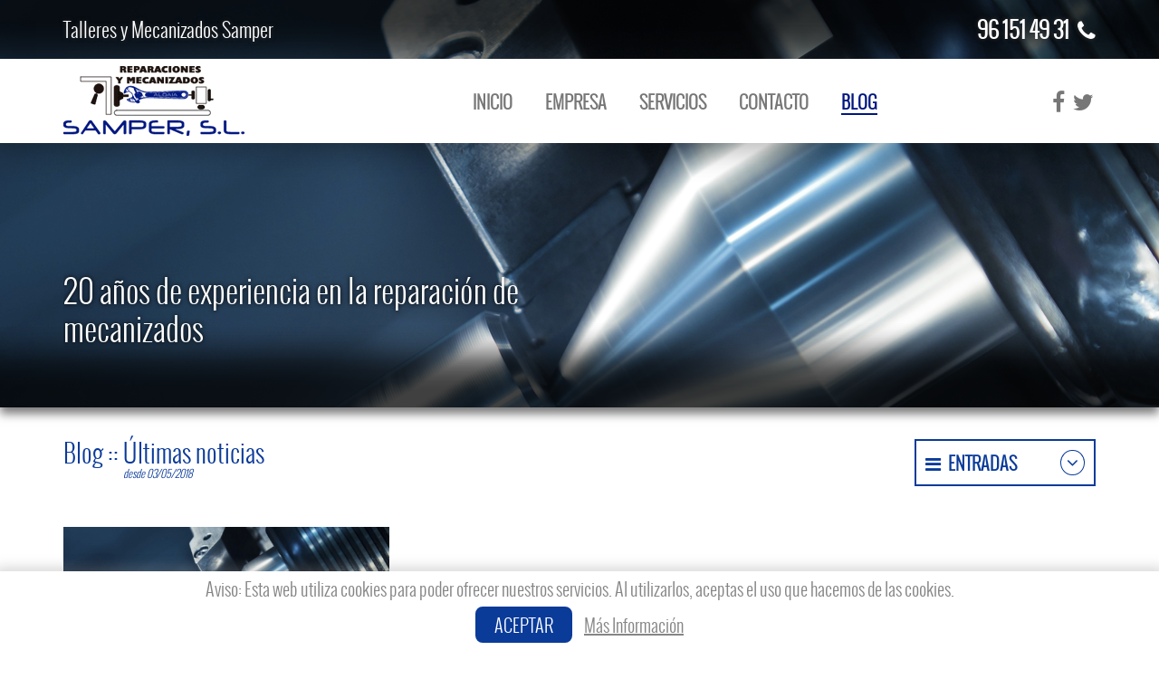

--- FILE ---
content_type: text/html; charset=UTF-8
request_url: https://www.reparacionesymecanizadossamper.com/blog/
body_size: 7237
content:
<!DOCTYPE html>
<html lang="es" itemscope="itemscope" itemtype="http://schema.org/Blog"  prefix="og: http://ogp.me/ns#">
<head>
<base href="/">
<meta itemprop="url" content="https://www.reparacionesymecanizadossamper.com/blog/" />
	<meta http-equiv='Content-Type' content='text/html; charset=utf-8' />
	<title>Últimas noticias desde 03/05/2018</title>
	<meta name='description' content='Reparaciones y Mecanizados Samper - Últimas noticias desde 03/05/2018. Te mantenemos informados de las últimas novedades.' />
	<meta name='abstract' content='Reparaciones y Mecanizados Samper - Últimas noticias desde 03/05/2018. Te mantenemos informados de las últimas novedades.' />
	<meta name='robots' content='index,follow' />
	<meta name='author' content='Edina Diseño Web S.L' />
	<link rel='author' href='humans.txt' />
	<link rel='schema.DC' href="https://purl.org/dc/elements/1.1/">
	<meta name='DC.type'  content='Text' />
	<meta name='DC.format'  content='text/html' />
	<meta name='DC.title'  content='Últimas noticias desde 03/05/2018' />
	<meta name='DC.description'  content='Reparaciones y Mecanizados Samper - Últimas noticias desde 03/05/2018. Te mantenemos informados de las últimas novedades.' />
	<meta name='DC.creator'  content='Edina Diseño Web S.L (c) 2017' />
	<meta name='DC.language'  scheme='ISO639-1'  content='es' />
	<link rel='shortcut icon'  type='image/x-icon' href='favicon.ico' />
	<meta itemprop='name' content='Últimas noticias desde 03/05/2018' />
	<meta itemprop='description' content='Reparaciones y Mecanizados Samper - &Uacute;ltimas noticias desde 03/05/2018. Te mantenemos informados de las últimas novedades.' />
	<meta itemprop='author' content='Edina Diseño Web S.L.' />
	<meta itemprop='datePublished' content='Thu, 03 May 2018 14:13:35 +0000' />
	<meta itemprop='dateModified' content='Thu, 03 May 2018 14:13:35 +0000' />
	<meta itemprop='headline' content='Reparaciones y Mecanizados Samper - &Uacute;ltimas noticias desde 03/05/2018. Te mantenemos informados de las últimas novedades.' />
	<meta itemprop='mainEntityOfPage' content='https://www.reparacionesymecanizadossamper.com/blog/' />
	<link rel='stylesheet' type='text/css' href='/javascript/revolution/css/settings.css'  />
	<link rel='stylesheet' type='text/css' href='/javascript/revolution/css/layers.css'  />
	<link rel='stylesheet' type='text/css' href='/javascript/revolution/css/navigation.css'  />
	<link rel='stylesheet' type='text/css' href='/javascript/owlcarousel/owl.carousel.min.css'  />
	<link rel='stylesheet' type='text/css' href='/javascript/owlcarousel/owl.theme.default.min.css'  />
	<link rel='stylesheet' type='text/css' href='/javascript/bootstrap/css/bootstrap.css'  />
	<link rel='stylesheet' type='text/css' href='/javascript/bootstrap/css/font-awesome/font-awesome.css'  />
	<link rel='stylesheet' type='text/css' href='css/animate.css'  />
	<link rel='stylesheet' type='text/css' href='/javascript/bootstrap/js/lightbox/simpleLightbox.css'  />
	<link rel='stylesheet' type='text/css' href='//code.jquery.com/ui/1.12.1/themes/base/jquery-ui.min.css'  />
	<link rel='stylesheet' type='text/css' href='/javascript/datatables/1.10.13/dataTables.bootstrap.min.css'  />
	<link rel='stylesheet' type='text/css' href='/javascript/datatables/1.10.13/responsive.bootstrap.min.css'  />
	<link rel='stylesheet' type='text/css' href='css/clases_bootstrap.css'  />
	<link rel='stylesheet' type='text/css' href='css/styles.css?v=v1'  />
	<script type='text/javascript' src='/javascript/jquery-1.11.1.js'   ></script>
	<script type='text/javascript' src='/javascript/jquery.validate.1.9.0-para1.7.1.js'   ></script>
	<script type='text/javascript' src='/javascript/important.js'   ></script>
	<script type='text/javascript' src='/javascript/jquery.blockUI.js'   ></script>
	<script type='text/javascript' src='/javascript/jquery.maskedinput-1.2.2.js'   ></script>
	<script type='text/javascript' src='/javascript/tooltipster/jquery.tooltipster.js'   ></script>
	<script type='text/javascript' src='/javascript/jquery.dotdotdot.js'   ></script>
	<script type='text/javascript' src='/javascript/bootstrap/js/bootstrap.min.js'   ></script>
	<script type='text/javascript' src='/javascript/bootstrap/js/lightbox/simpleLightbox.js'   ></script>
	<script type='text/javascript' src='/javascript/revolution/js/jquery.themepunch.revolution.min.js'   ></script>
	<script type='text/javascript' src='/javascript/revolution/js/jquery.themepunch.tools.min.js'   ></script>
	<script type='text/javascript' src='/javascript/owlcarousel/owl.carousel.min.js'   ></script>
	<script type='text/javascript' src='/javascript/datatables/1.10.13/jquery.dataTables.min.js'   ></script>
	<script type='text/javascript' src='/javascript/datatables/1.10.13/dataTables.bootstrap.min.js'   ></script>
	<script type='text/javascript' src='/javascript/datatables/1.10.13/dataTables.responsive.min.js'   ></script>
	<script type='text/javascript' src='/javascript/datatables/1.10.13/responsive.bootstrap.min.js'   ></script>
	<script type='text/javascript' src='/javascript/wow/wow.js'   ></script>
	<script type='text/javascript' src='/javascript/jquery.lazy-master/jquery.lazy.js'  defer='defer'   ></script>
	<script type='text/javascript' src='functions.js.php'   ></script>
	<meta name='geo.position' content='39.468782;-0.465067' />
	<meta name='ICBM' content='39.468782, -0.465067' />
	<meta name='geo.country' content='ES' />
	<meta name='geo.region' content='ES-VC' />
	<meta name='geo.placename' content='Valencia' />
	<script>(function(i,s,o,g,r,a,m){i['GoogleAnalyticsObject']=r;i[r]=i[r]||function(){ (i[r].q=i[r].q||[]).push(arguments)},i[r].l=1*new Date();a=s.createElement(o), m=s.getElementsByTagName(o)[0];a.async=1;a.src=g;m.parentNode.insertBefore(a,m) })(window,document,'script','//www.google-analytics.com/analytics.js?','ga'); 
		ga('create', 'UA-114702241-1', 'auto');
		ga('send', 'pageview');
	</script>
	<link rel='author' href='//plus.google.com/u/0/b/102325329214970404028/' />
	<meta property='og:title' content='Reparaciones y mecanizados Samper - ' />
	<meta property='og:image' content='https://www.reparacionesymecanizadossamper.com/img/logoFB.png' />
	<link rel='image_src' href='https://www.reparacionesymecanizadossamper.com/img/logoFB.png' />
	<link rel='canonical' href='https://www.reparacionesymecanizadossamper.com/blog/' />

<meta name="viewport" content="width=device-width, initial-scale=1" />
<script type="text/javascript">
	//Accion de error por defecto de los ajax
	$(document).ajaxError(function(event, XMLHttpRequest, ajaxOptions, thrownError){ajaxOptions.success({"error_number": "-1", "error_message": "Se ha producido un error inesperado"}, XMLHttpRequest.status, XMLHttpRequest);});	
	
	
	var popup;
	function abrirVentana(url)
	{
		popup=window.open(url, 'privacidad', 'top=100,left=100,width=600,height=500,scrollbars=yes');
		popup.focus();
	}
	// CSS por defecto del blockUI
	var css = 
	{
		border: 'none', 
		padding: '15px', 
		backgroundColor: '#FFF', 
		//opacity: .5, 
		"border-radius":"0px",
		color: '#333',
		cursor: "auto",
		width: "450px"
	};
	//Texto por defecto del blockUI
	var wait =
	{
		message: "<img src='img/loading.gif' width='30' height='30' alt='Cargando ' class='vMid' />&nbsp;&nbsp;&nbsp;<span class='vMid'>Espere por favor...</span>",
		css: css
	};
	
	var CSRF = "b00452e92e8fb6981bc61a4b7e56f623";

</script>
</head>
<body class="current_section_blog current_subsection_inicio">
<div itemprop="publisher" itemscope itemtype="https://schema.org/Organization">
    <div itemprop="logo" itemscope itemtype="https://schema.org/ImageObject">
      <meta itemprop="url" content="https://www.reparacionesymecanizadossamper.com/img/logoPeq.png"/>
      <meta itemprop="width" content="156" />
      <meta itemprop="height" content="60" />
    </div>
	<meta itemprop="name" content="Edina Dise&ntilde;o Web S.L" />
</div>
<div itemprop="image" itemscope itemtype="https://schema.org/ImageObject">
    <meta itemprop="url" content="https://www.reparacionesymecanizadossamper.com/img/logo.png" />
    <meta itemprop="width" content="200" />
    <meta itemprop="height" content="77" />
</div>
            <script type="text/javascript">
                var cookieMessageHidden = null;
                if (document.cookie.length > 0)
                {
                    var search = "mensajeCookies=";
                    var offset = document.cookie.indexOf(search);
                    if (offset != -1)
                    {
                        offset += search.length;
                        end = document.cookie.indexOf(";", offset);
                        if (end == -1)
                        {
                            end = document.cookie.length;
                        }
                        cookieMessageHidden=unescape(document.cookie.substring(offset, end))
                    }
                }
                if(cookieMessageHidden != "ocultar")
                {
                    $(document).ready(function()
                    {
                        $(".bloqueLegalCookies").delay(2000).slideDown(500);
                    });
                }

                function ocultarMensajeCookies()
                {
                    var cookieDate = new Date();
                    cookieDate.setFullYear(cookieDate.getFullYear()+1);
                    set_cookie("mensajeCookies", "ocultar", cookieDate);
                    $(".bloqueLegalCookies").remove();
                }
            </script>
            <div class='bloqueLegalCookies' style="display: none;">
                <span class='bloqueLegalCookiesTexto'>Aviso: Esta web utiliza cookies para poder ofrecer nuestros servicios. Al utilizarlos, aceptas el uso que hacemos de las cookies.</span>
                <a class='bloqueLegalCookiesEnlaceAceptar' href="javascript:ocultarMensajeCookies()">Aceptar</a>
                <a class='bloqueLegalCookiesEnlaceMasInfo' href="javascript:abrirVentana('cookies.php')">Más Información</a>
            </div>
            <header>
        <div class="container-fluid" id="contieneMenuFrase">
        	<div class="container">
            	<div class="row vcenter">
                	<div class="col-sm-9 hidden-xs">
                        <h1 class="fraseTop">
                            Talleres y Mecanizados Samper                         </h1>
                    </div>
                    <div class="col-sm-3 col-xs-12 telefono text-right text-xs-center">
                    	96 151 49 31                        <i class="fa fa-phone" aria-hidden="true"></i>
                    </div>
                </div>
            </div>
            <div class="row" id="contieneMenu">
            	<div class="container">
                	<div class="row vcenter-lg vcenter-md vcenter-sm">
                        <div class="contieneLogo col-sm-3 col-xs-10">
    <a href="https://www.reparacionesymecanizadossamper.com/"><img src="img/logo.png" class="img-responsive" alt="Especialistas en reparaciones y mecanizados" title="Especialistas en reparaciones y mecanizados" /></a>
</div>
<div class="col-xs-12 col-sm-9 contieneMenu contieneMenuPadre2 padding0 inherit-xs">
    <div class="navbar inherit-xs" role="navigation">
        <div class="navbar inherit-xs" role="navigation">
            <div class="navbar-header">
              <button type="button" class="navbar-toggle mayusculas" data-toggle="collapse" data-target=".navbar-collapse">
                <i class="fa fa-bars" aria-hidden="true"></i>
              </button>
            </div>
            <div class="vcenter-lg vcenter-md vcenter-sm contieneMenu navbar-collapse no-transition collapse inherit-xs padding0">        
	            <!-- Left nav -->
                <div class="col-sm-9 col-xs-12">
                  <ul id="menuWeb" class="nav navbar-nav pull-right">
                    <li><a id="btn_menu_inicio" href="es/reparaciones-mecanizados.html" title="Inicio"><span>Inicio</span></a></li>
                    <li><a id="btn_menu_empresa" href="es/empresa.html" title="Empresa"><span>Empresa</span></a></li>
                    <li>
                    	<a class="dropdown-toggle" data-toggle="dropdown" aria-expanded="false" id="btn_menu_servicios" href="#" title="Servicios"><span>Servicios</span></a>
                                                    <ul class="dropdown-menu">
                            	                            <li><a href="es/servicio-mecanizacion-a-torno-1.html">Mecanización a torno</a></li>
                        	                            <li><a href="es/servicio-reparacion-de-hidraulicos-2.html">Reparación de hidráulicos</a></li>
                        	                            <li><a href="es/servicio-reparacion-de-encoladoras-3.html">Reparación de encoladoras</a></li>
                        	                            <li><a href="es/servicio-soldaduras-especiales-4.html">Soldaduras Especiales</a></li>
                        	                            <li><a href="es/servicio-fabricacion-de-rodillos-a-medida-engomado-y-rectificado-5.html">Fabricación de rodillos a medida engomado y rectificado</a></li>
                        	                            <li><a href="es/servicio-reparacion-de-prensas-hidraulicas-y-neumaticas-6.html">Reparación de prensas hidráulicas y neumáticas</a></li>
                        	                            <li><a href="es/servicio-reparacion-de-guillotinas-7.html">Reparación de Guillotinas</a></li>
                                                    </ul>
                                                </li>
					                    <li><a id="btn_menu_contacto" href="es/contacto.html" title="Contacto"><span>Contacto</span></a></li>
                    <li><a id="btn_menu_blog" href="blog/" title="Blog"><span>Blog</span></a></li>
                  </ul>
                </div>
             	<div class="col-xs-3 hidden-xs text-right">
                    <div class="redesSociales">
<a href="https://www.facebook.com/Reparaciones.Samper/" target="_blank" title="Síguenos en Facebook" class="iconFacebook">
	<i class="fa fa-facebook" aria-hidden="true"></i>
</a>
<a href="https://twitter.com/Repara_SamperSL" target="_blank" title="Síguenos en Twitter" class="iconTwitter">
	<i class="fa fa-twitter" aria-hidden="true"></i>
</a>
</div>            	</div>
            </div><!--/.nav-collapse -->
        </div>
    </div>
</div>
                    </div>
            	</div>
            </div>
        </div>
        <div class="container-fluid padding0" id="contieneBanner">
        	                <img id="imagenBanner" data-src="img/banners_peq/reparamosmecanizadosenvalencia-1.png" src="[data-uri]" class="lazy" alt="Reparación de mecanizados en Valencia" title="Reparación de Mecanizados Valencia" />
                <div class="container relative">
                	<div class="dotdotdot textoBanner">20 años de experiencia en la reparación de mecanizados</div>
                </div>
                        
        </div>
    </header>
    <div id="wrapper">
        <article class="contenido">
            <!--INICIO ULTIMAS NOTICIAS-->
        
	<div class="container contieneUltimasNoticias">        
		<div class="row text-center">
        	<div class="col-lg-9 col-md-9 col-sm-12 col-xs-12 text-left">
				<div class="tituloSeccionInicio lineaMigasBlog"><a href="https://www.reparacionesymecanizadossamper.com/blog/">Blog</a> :: </div><h1 class="tituloSeccion lineaMigasBlog">&Uacute;ltimas noticias <span class='fechaTitulo'>desde 03/05/2018</span></h1>
            </div>
            <div class="col-lg-3 col-md-3 col-sm-12 col-xs-12 text-left">
            	<div id="btnAbrirEntradas">
    <i class="fa fa-bars" aria-hidden="true"></i>
    <span>ENTRADAS</span>
    <i class="fa fa-angle-down" aria-hidden="true"></i>
</div>
<div id="entradas">
	        <ul>
            <li class="collapsed">
                <i class="btnAbrirEntradas fa fa-chevron-right" aria-hidden="true"></i> <a href="blog/2018/">2018</a>
                <ul>
                    <li class="collapsed">
                <i data-anyo='2018' data-mes='05' class="btnAbrirEntradas btnAbrirEntradasMeses fa fa-chevron-right" aria-hidden="true"></i> <a href="blog/2018/05/">Mayo</a>
                <ul>
                            </ul>
            </li>
                            </ul>
            </li>
        </ul>
        </div>
<script type="text/javascript">
var entradas = {"2018":{"05":[{"idNoticia":1,"title":"Bienvenidos a nuestra nueva pagina web","link":"bienvenidos-nueva-web"}]}};
$(document).ready(function(e) {
    $(".btnAbrirEntradasMeses").click(function()
	{
		var anyo = $(this).attr("data-anyo");
		var mes = ($(this).attr("data-mes")).toString();
		var cargado = $(this).data("cargado");
		if((anyo != undefined && mes != undefined && !isNaN(anyo) && !isNaN(mes)) && (cargado == undefined || cargado == 0))
		{
			var este = $(this);
			var anyoActual = 2026;
			if(anyoActual - 2 >= anyo)
			{
				if(entradas[anyo] != undefined && entradas[anyo][mes] != undefined)
				{
					entradas[anyo][mes].forEach(function(element, index) {
					   este.parent().children("ul").append('<li><a class="enlaceEntrada" href="blog/'+anyo+'/'+mes+'/'+element["link"]+'.html">'+element["title"]+'</a></li>'); 
					});
					$(this).data("cargado", 1);
				}
			}
		}	
	});  
	$(".btnAbrirEntradas").click(function()
	{
		var cerrado = $(this).parent().hasClass("collapsed");
		if(cerrado)
		{
			$(this).parent().removeClass("collapsed");
			$(this).parent().addClass("expanded");
			$(this).removeClass("fa-chevron-right");
			$(this).addClass("fa-chevron-down");
		}
		else
		{
			$(this).parent().removeClass("expanded");
			$(this).parent().addClass("collapsed");
			$(this).removeClass("fa-chevron-down");
			$(this).addClass("fa-chevron-right");
		}		
	}); 
});

</script>            </div>
		</div>
        <br />
		<div class="row text-center">        
						<div class="col-md-4 col-sm-6 col-xs-12 cajaNoticiasInicio" itemscope itemtype="http://schema.org/BlogPosting">
				<div class="cajaSombra">
                	                    <div class="listadoItemImagen margin-top-20">
                        <img data-src="img/noticias/bienvenidos-a-nuestra-nueva-pagina-web-00001G.jpg" src="[data-uri]" class="center-block img-responsive lazy" alt="Bienvenidos a nuestra nueva pagina web" title="Bienvenidos a nuestra nueva pagina web" />
                    </div>
					<div class="caption">
						<h2 class="tituloSeccionNoticiaInicio">
                        	<a title="Bienvenidos a nuestra nueva pagina web" href='blog/2018/05/bienvenidos-nueva-web.html'>Bienvenidos a nuestra nueva pagina web</a>
                        </h2>
						<div class="fechaNoticia text-lg-left text-md-left text-sm-center text-xs-center" itemprop="dateCreated">03 de mayo de 2018</div>                        
                        <meta itemprop="name" content="Bienvenidos a nuestra nueva pagina web" />
                        <meta itemprop="image" content="https://www.reparacionesymecanizadossamper.com/img/noticias/bienvenidos-a-nuestra-nueva-pagina-web-00001G.jpg" />
                        <meta itemprop="headline" content="Os damos la bienvenida a nuestra nueva p&aacute;gina web.

Esta web utiliza las ultimas tecnolog&iacute;a..." />
                        <meta itemprop="datePublished" content="03/05/2018" />
                        <meta itemprop="dateModified" content="03/05/2018" />
						<div class="textoSeccionNoticiaInicio text-lg-justify text-md-justify text-sm-center text-xs-center" itemprop="articleBody">Os damos la bienvenida a nuestra nueva p&aacute;gina web.

Esta web utiliza las ultimas tecnolog&iacute;as, entre otras cosas es &quot;responsive&quot; es decir se puede navegar desde el movil de...</div>
						<div class="row">
							<div class="col-lg-12 col-md-12 col-sm-12 col-xs-12 text-center"><a href="blog/2018/05/bienvenidos-nueva-web.html"  class="btnStandard">Leer m&aacute;s</a></div>
						</div>
						<meta itemprop="url" content="https://www.reparacionesymecanizadossamper.com/blog/2018/05/bienvenidos-nueva-web.html" />
						<meta itemprop="author" content="http://www.blogger.com/profile/13379286768208519253" />
                        
                        
                        <div itemprop="publisher" itemscope itemtype="https://schema.org/Organization">
                            <div itemprop="logo" itemscope itemtype="https://schema.org/ImageObject">
                                <meta itemprop="url" content="https://www.reparacionesymecanizadossamper.com/blog/img/logo.png">
                            </div>
	                        <meta itemprop="name" content="Edina Dise&ntilde;o Web S.L">
                        </div>
                        <meta itemprop="mainEntityOfPage" content="https://www.reparacionesymecanizadossamper.com/blog/" />
					</div>
				</div>
			</div>
            			</div>
	</div>   
    <div class="row paginadorBlog text-center masEntradas">
    	    </div> 
	<script type="text/javascript">
$(".noAccion").click(function(event)
{
	event.preventDefault();
});
</script><!--FIN ULTIMAS NOTICIAS-->        </article>
    </div>
    <footer class="container-fluid text-center" id="footer">
		<div class="container">
        	<div class="row">
            	<div class="col-xs-12">
                	                	<div id="nubeEtiquetas" >
                        <div class="text-center subTituloSeccion"><a class="subTituloSeccion" href="blog/etiquetas.html">Nube de etiquetas</a></div>
                        <div class="text-justify">
                                                                <span class="label-size-1">
                                        <a class="labelTags" href="blog/search/label/samper">samper <span>(1)</span></a>
                                    </span>
                                                                    <span class="label-size-1">
                                        <a class="labelTags" href="blog/search/label/nueva-pagina-web">nueva página web <span>(1)</span></a>
                                    </span>
                                                        </div>
                    </div>
                                    	<div id="menuFooter">
                    	                    	<a href="es/reparaciones-mecanizados.html">Inicio</a>
                        ::
                        <a href="es/empresa.html">Empresa</a>
                        ::
                        <a href="es/servicio-mecanizacion-a-torno-1.html">Servicios</a>
                                                ::
                        <a href="es/contacto.html">Contacto</a>
                    </div>
                    <div id="textosLegales">
                    	<div>
                            <a href="javascript:abrirVentana('avisoLegal.php')">Aviso Legal</a>
                            <span class="separadorFooter">·</span>
                            <a href="javascript:abrirVentana('privacidad.php')">Política Privacidad de Datos</a>
                            <span class="separadorFooter">·</span>
                            <a href="javascript:abrirVentana('cookies.php')">Política Cookies</a>
                        </div>
                        <div>
                            Diseño y Programación por Edina Diseño Web S. L                        </div>
                    </div>
                    <div class="barraFooter">
                    
                    </div>
                    <div class="row datosEmpresa">
                    	<div class="col-sm-5 col-xs-12 text-left text-xs-center">
                        	<a href="es/reparaciones-mecanizados.html">reparacionesymecanizadossamper.com</a> &copy; 2017                        </div>
                        <div class="col-sm-2 col-xs-12 text-center">
	                        <i class="fa fa-phone" aria-hidden="true"></i>
                        	96 151 49 31                        </div>
                        <div class="col-sm-5 col-xs-12 text-right text-xs-center">
	                        <i class="fa fa-map-marker" aria-hidden="true"></i>
                        	Avenida Miguel Hernandez, 17, 46960, Aldaia, Valencia                        </div>
                    </div>
                </div>
            </div>
        </div>
    </footer>
        <script type="application/ld+json">
	{
	  "@context": "http://schema.org",
	  "@type": "Organization",
	  "url": "https://www.reparacionesymecanizadossamper.com/",
	  "name": "Reparaciones y Mecanizados Samper",
	  "email": "info@reparacionesymecanizadossamper.com",
	  "image": "https://www.reparacionesymecanizadossamper.com/img/logo.png",
	  "contactPoint": [
	  {
		 "@type": "ContactPoint", 
		  "telephone": "+34 96 151 49 31",
		  "contactType":"sales",
		  "availableLanguage": ["Spanish"],
		  "areaServed": "ES"
	  }],
	  "address": {
		"@type": "PostalAddress",
		"streetAddress": "Avenida Miguel Hernandez, 17",
		"postalCode": "46960",
		"addressLocality": "Aldaia",
		"addressRegion": "Valencia",
		"telephone": "96 151 49 31"
	  },
	  "sameAs": ["https:\/\/www.facebook.com\/Reparaciones.Samper\/","https:\/\/twitter.com\/Repara_SamperSL"]	}
    </script>  
    <script type="text/javascript">
		var t;
		var h;
		$(document).ready(function(e) {
			$("#btn_menu_blog").addClass("menuSeleccionado");
			$("#btn_menu_footer_blog").addClass("menuSeleccionadoFooter");
			dotdotdot();
			$(".tooltipStandard").not(".tooltipstered").tooltipster({animation: 'grow',interactive:true, position:'bottom'});
			$(".textoSeccion a").attr("target", "_blank");
			//t = $(".menuFixed").position().top;
			//h = $(".menuFixed").height();
		});
		$(window).scroll(function(e)
		{
			if($(this).scrollTop() > Math.abs(((t-20)+(h/2-10))))
			{
				$(".menuFixed").addClass("fixed");	
			}
			else
			{
				$(".menuFixed").removeClass("fixed");		
			}
		});
		$(window).resize(function(e) {
			dotdotdot();
			//t = $(".menuFixed").position().top;
			//h = $(".menuFixed").height();
			if($(this).scrollTop() < Math.abs(((t-20)+(h/2-10))))
			{
				$(".menuFixed").removeClass("fixed");
			}
		});
		$("body").on("click", "a", function(event)
		{
			if($(this).attr("href") == "#")
			{
				event.preventDefault();
			}
		});
		$("body").on("click", ".noAccion", function(event)
		{
			event.preventDefault();
		});
		function dotdotdot()
		{
			$(".dotdotdot").dotdotdot();	
		}
	</script>
    <div class="visible-xs" id="mobile-only-visible"></div>
    <script>
	$(document).ready(function() {

		// Detect ios 11_0_x affected 
		// NEED TO BE UPDATED if new versions are affected
		var ua = navigator.userAgent,
		iOS = /iPad|iPhone|iPod/.test(ua),
		iOS11 = /OS 11_0_1|OS 11_0_2|OS 11_0_3|OS 11_1|OS 11_1_1|OS 11_1_2|OS 11_2|OS 11_2_1/.test(ua);
	
		// ios 11 bug caret position
		if ( iOS && iOS11 ) {
	
			// Add CSS class to body
			$("body").addClass("iosBugFixCaret");
	
		}
			
				cargarImagenes();
		cargarImagenesGestina();
	});
	
	function cargarImagenes()
	{
		$(".imagenesPortaInjertos img").attr("src","[data-uri]");

		
		$('.lazy').Lazy({
			// your configuration goes here
			scrollDirection: 'vertical',
			effect: 'fadeIn',
			visibleOnly: true,
			onError: function(element) {
							}		});
		
	}
	
	function cargarImagenesGestina()
	{
		$('.imagenesPortaInjertos img').Lazy({
            // your configuration goes here
            scrollDirection: 'vertical',
            effect: 'fadeIn',
            visibleOnly: true,
			        });
	}
	</script>
<script defer src="https://static.cloudflareinsights.com/beacon.min.js/vcd15cbe7772f49c399c6a5babf22c1241717689176015" integrity="sha512-ZpsOmlRQV6y907TI0dKBHq9Md29nnaEIPlkf84rnaERnq6zvWvPUqr2ft8M1aS28oN72PdrCzSjY4U6VaAw1EQ==" data-cf-beacon='{"version":"2024.11.0","token":"291553fef22546b4af42c3876123aa5d","r":1,"server_timing":{"name":{"cfCacheStatus":true,"cfEdge":true,"cfExtPri":true,"cfL4":true,"cfOrigin":true,"cfSpeedBrain":true},"location_startswith":null}}' crossorigin="anonymous"></script>
</body>
</html>

--- FILE ---
content_type: text/html; charset=UTF-8
request_url: https://www.reparacionesymecanizadossamper.com/functions.js.php
body_size: 3179
content:
$(document).ready(function()
{
    $.extend( $.fn.dataTable.defaults,
    {
        "language" :
        {
            "sProcessing": "Procesando...",
            "sLengthMenu": "Mostrar _MENU_",
            "sZeroRecords": "No se han encontrado resultados",
            "sEmptyTable": "Sin datos todavía",
            "sInfo": "Mostrando de la entrada _START_ a la _END_ de un total de _TOTAL_ entradas",
            "sInfoEmpty": "No hay ninguna entrada",
            "sInfoFiltered": "(filtrado de _MENU_ entradas)",
            "sSearchPlaceholder": "Buscar",
            "sInfoPostFix": "",
            "sSearch": "",
            "sUrl": "",
            "oPaginate": {
                "sFirst":    "&nbsp;",
                "sPrevious": "&nbsp;",
                "sNext":     "&nbsp;",
                "sLast":     "&nbsp;"
            }
        }
    });
});
var SideBarMenu = (function (window, undefined) {
    "use strict";
    var params = {
        'pattMatch': 'data-js-menulist',
        'pattBtn': 'button',
        'pattIdCatMatch': 'data-js-id-category',
        'pattCurMatch': 'data-js-current-category',
        'pattCur': 'current-category'
    },
    eventsListButton = function () {
        $('[' + SideBarMenu.pattMatch + '="' + SideBarMenu.pattBtn + '"]').off('click').on('click', openListButton);
    },
    openListButton = function (e) {
        $(e.currentTarget).toggleClass('menuList-button--opened');
        $(e.currentTarget).parent().siblings('.menuList-list').toggleClass('menuList-list--opened');
    },
    selectCurrentCategory = function () {
        /*
        $('[' + SideBarMenu.pattCurMatch + '="' + SideBarMenu.pattCur + '"] [' + SideBarMenu.pattMatch + '="' + SideBarMenu.pattBtn + '"]').first().trigger('click');
        $('[' + SideBarMenu.pattCurMatch + '="' + SideBarMenu.pattCur + '"]').parents('[' + SideBarMenu.pattIdCatMatch + ']').each(function (i, o) {
            $(o).find('[' + SideBarMenu.pattMatch + '="' + SideBarMenu.pattBtn + '"]').first().trigger('click');
        });
        */                
        $('[' + SideBarMenu.pattCurMatch + '="' + SideBarMenu.pattCur + '"]').find('[' + SideBarMenu.pattIdCatMatch + ']').each(function (i, o) {
            $(o).find('[' + SideBarMenu.pattMatch + '="' + SideBarMenu.pattBtn + '"]').first().trigger('click');
        });
    },
    init = function (newParams) {
        var key;

        if (typeof newParams === 'undefined') {
            newParams = params;
        }

        for (key in newParams) {
            if (this[key]) {
                SideBarMenu[key] = this[key];
            } else {
                SideBarMenu[key] = params[key];
            }
        }

        eventsListButton();
        selectCurrentCategory();
    };
	return {
		init: init
	};
})(window);

function preparaLugar(pais, provincia, poblacion, idInputPais,idInputProvincia, idInputLocalidad)
{
    if(pais > 0)
    {
        actualizaProvincias(idInputLocalidad,idInputProvincia, idInputPais, provincia, pais, provincia, poblacion, undefined);
    }
    
    $("#"+idInputPais).change(function()
    {
        actualizaProvincias(idInputLocalidad,idInputProvincia, idInputPais, provincia);
    });
    
    if(provincia > 0)
    {
        actualizaCiudades(idInputLocalidad, idInputProvincia,  idInputPais,poblacion, pais, provincia, poblacion, $("#"+idInputProvincia).val()*1);
    }
    
    $("#"+idInputProvincia).change(function()
    {
        actualizaCiudades(idInputLocalidad, idInputProvincia, idInputPais, undefined, $("#"+idInputPais).val()*1, $("#"+idInputProvincia).val()*1);
    });
}

function actualizaProvincias(idCampoLocalidad, idCampoRegion, idCampoPais, idRegionPreEstablecida, forceIdPais, forceIdRegion,forceIdLocalidad, onFinish, textoSelect, textoLoading)
{
	if(forceIdPais == undefined)
    {
        forceIdPais = $("#"+idCampoPais).val();
    }

    if(forceIdRegion == undefined)
    {
        forceIdRegion = $("#"+idCampoRegion).val();
    }
    if(forceIdLocalidad == undefined)
    {
        forceIdLocalidad = $("#"+idCampoLocalidad).val();
    }
	
	if(textoSelect == undefined)
    {
        textoSelect = "";
    }
    
	if(textoLoading == undefined)
    {
        textoLoading = "Cargando...";
    }
	
	var data =
	{
		idPais: forceIdPais
	};
	$("#"+idCampoRegion).empty();
	$("#"+idCampoRegion).append( "<option value=''>"+textoLoading+"</option>");
	var returned = $.ajax(
	{
		url: "ajax/Ubicacion.listadoRegiones.php?CSRF="+CSRF,
		type: "POST",
		dataType : "json",
		data : data,
		error: function(XMLHttpRequest, textStatus, errorThrown)
		{
            //ClassBlockUI.abrirBlockUIEstandarMensaje(XMLHttpRequest.responseText, true);
		},
		success: function(data)
		{
			$("#"+idCampoRegion).empty();
			$("#"+idCampoRegion).append( "<option value=''>"+textoSelect+"</option>");
			for(var index in data)
			{
				$("#"+idCampoRegion).append( "<option value='"+data[index]["id"]+"'>"+html_entities_decode(data[index]["titulo_es"])+"</option>" ); 
			}

			if(idRegionPreEstablecida!=undefined)
			{
				$("#"+idCampoRegion).val(idRegionPreEstablecida);
			}
			if(onFinish != undefined && typeof(onFinish) == "function")
			{
				onFinish();
			}
		}
	});
}

function actualizaCiudades(idCampoLocalidad, idCampoRegion, idCampoPais, idLocalidadPreEstablecida, forceIdPais, forceIdRegion,forceIdLocalidad, onFinish, textoSelect, textoLoading)
{
    if(forceIdPais == undefined)
    {
        forceIdPais = $("#"+idCampoPais).val();
    }
    if(forceIdRegion == undefined)
    {
        forceIdRegion = $("#"+idCampoRegion).val();
    }
    if(forceIdLocalidad == undefined)
    {
        forceIdLocalidad = $("#"+idCampoLocalidad).val();
    }
    
  
	
	if(textoSelect == undefined)
    {
        textoSelect = "";
    }
    
	if(textoLoading == undefined)
    {
        textoLoading = "Cargando...";
    }
    
    var data =
    {
        idPais: forceIdPais,
        idRegion: forceIdRegion
    };
    $("#"+idCampoLocalidad).empty();
    $("#"+idCampoLocalidad).append( "<option value=''>"+textoLoading+"</option>");
    

    var returned = $.ajax(
    {
        url: "ajax/Ubicacion.listadoCiudades.php?CSRF="+CSRF,
        type: "POST",
        dataType : "json",
        data : data,
        error: function(XMLHttpRequest, textStatus, errorThrown)
        {
            //ClassBlockUI.abrirBlockUIEstandarMensaje(XMLHttpRequest.responseText, true);
        },
        success: function(data)
        {
            $("#"+idCampoLocalidad).empty();
            $("#"+idCampoLocalidad).append( "<option value=''>"+textoSelect+"</option>");
            for(var index in data)
            {
                $("#"+idCampoLocalidad).append( "<option value='"+data[index]["id"]+"'>"+html_entities_decode(data[index]["titulo_es"])+"</option>" ); 
            }
            if(idLocalidadPreEstablecida!=undefined)
            {
                $("#"+idCampoLocalidad).val(idLocalidadPreEstablecida);
            }
            if(onFinish != undefined && typeof(onFinish) == "function")
            {
                onFinish();
            }
        }
    });
}

/*
    ClassBlockUI.abrirBlockUIEstandar(contenedorIDAMostrar[, accionCerrar, headerText]);
    ClassBlockUI.abrirBlockUIEstandarMensaje(mensaje[, isAlertOrButtons, onClose]);
    ClassBlockUI.abrirBlockUIConfirm(mensaje, textoBotonAceptar, accionBotonAceptar, textoBotonCancelar[, accionBotonCancelar]); //accionBotonCancelar="close"
    ClassBlockUI.abrirBlockUIEsperePorFavor:([mensaje]);
*/
var ClassBlockUI =
{
	restaurarElemento: function()
    {
    	var data = $("body").data('blockUIEstandar.history');
        if (data)
        {
            data.el.style.display = data.display;
            data.el.style.position = data.position;
            if (data.parent)
                data.parent.appendChild(data.el);
            $("body").removeData('blockUIEstandar.history');
            $("#"+data.generatedId).remove();
        }
    },
	    abrirBlockUIEstandar: function(contenedorIDAMostrar, accionCerrar, headerText)
    {
    	ClassBlockUI.restaurarElemento();
		$(".modalAutoHide").modal("hide");
        
        if(contenedorIDAMostrar == undefined || $("#"+contenedorIDAMostrar).size() == 0){return;}
            
		//var blockUIId="blockUI_"+new Date().getTime();
		var blockUIId = "modal"+contenedorIDAMostrar;
        var object = $("#"+contenedorIDAMostrar);
        var node = object[0];
        var data = {};
        $("body").data('blockUIEstandar.history', data);
        data.el = node;
        data.parent = node.parentNode;
        data.display = node.style.display;
        data.position = node.style.position;
        data.generatedId = blockUIId;
        data.object = object;
        if (data.parent)
            data.parent.removeChild(node);

        var header = headerText != undefined ? headerText : "";
                
        var message = ''+
        '<div class="modal" id="'+blockUIId+'" role="dialog">'+
         <!-- Añadiendo la clase modal-lg, modal-md o modal-sm podemos cambiar el tamaño del modal (modal-xs no existe) -->
        '	<div class="modal-dialog  animated">'+
	    <!-- Modal content-->
    	'      <div class="modal-content">'+
		'	      <div class="modal-header">' +
        '			<button type="button" class="close btnCerrarModalEquis tooltipStandard" data-custom-dismiss="modal" aria-label="Cerrar" title="Cerrar"><span aria-hidden="true">X</span></button>'+
        '	        <div class="modal-title">'+header+'</div>'+
        '          </div>'+
        '          <div class="modal-body"></div>'+
        '        </div>'+
        '    </div>'+
        '</div>';
        
        $("body").append(message);
        var modal = $("#"+blockUIId);       
        modal.find(".modal-body").append(node);
        $("#"+contenedorIDAMostrar).show();
		modal.find(".modal-dialog").addClass("zoomInDown");
        modal.modal({backdrop: false});
        modal.on('hidden.bs.modal', function () {
           	ClassBlockUI.restaurarElemento();
        })

        if(accionCerrar==undefined) //boton cerrar tiene accion por defecto
        {
            $("#"+blockUIId+" .btnCerrarModalEquis").makeTagLink(function(){modal.modal("hide");});
        }
        else if(accionCerrar==false) //oculta el boton cerrar
        {
            $("#"+blockUIId+" .btnCerrarModalEquis").hide();
        }
        else	//boton cerrar con accion especial
        {
            $("#"+blockUIId+" .btnCerrarModalEquis").makeTagLink(accionCerrar);
        }
        
        return modal;
    },
	    abrirBlockUIEstandarMensaje: function(mensaje, isAlertOrButtons, onClose)
    {
        $(".modalAutoHide").modal("hide");

        var blockUIId="blockUI_"+new Date().getTime();
        if(isAlertOrButtons==undefined) isAlertOrButtons=false;
        if(onClose==undefined) onClose=false;

        var botonera = "";
        var botoneraEspecial = false;
        
        if(isAlertOrButtons === false)
        {
	        botonera = "";
        }
        else if (isAlertOrButtons === true)
        {
			botonera = "<div class='center botoneraBlockUI'><span class='btnStandard btnCerrarBlockUIAlert'>Aceptar</span></div>";
        }
        else
        {
	        botoneraEspecial = true;
	        botonera = "<div class='center botoneraBlockUI'>";
            for(var index in isAlertOrButtons)
            {
		        botonera +=  " <span class='btnStandard "+index+"'>"+isAlertOrButtons[index]["text"]+"</span> ";
            }
            botonera += "</div>";
        }
        
        var message = '';
        message += '<div class="modal '+(isAlertOrButtons==false ? 'modalAutoHide' : '')+'" id="'+blockUIId+'" role="dialog">';
         <!-- Añadiendo la clase modal-lg, modal-md o modal-sm podemos cambiar el tamaño del modal (modal-xs no existe) -->
        message += '	<div class="modal-dialog  animated">';
	    <!-- Modal content-->
    	message += '      <div class="modal-content">';
        
        if(isAlertOrButtons!=false)
        {
            message += '	      <div class="modal-header">';
            message += '			<button type="button" class="close btnCerrarModalEquis tooltipStandard" data-custom-dismiss="modal" aria-label="Cerrar" title="Cerrar"><span aria-hidden="true">X</span></button>';
			message += '	        <h4 class="modal-title" id="myModalLabel">Aviso</h4>';
	        message += '          </div>';
        }
        
        message += '          <div class="modal-body">'+mensaje+'</div>';
        
        if(botonera != "")
        {
       		message += '          <div class="modal-footer">'+botonera+'</div>';
        }
        
        message += '        </div>';
        message += '    </div>';
        message += '</div>';
        
        $("body").append(message);
        var modal = $("#"+blockUIId);       
		modal.find(".modal-dialog").addClass("zoomInDown");
        modal.modal({backdrop: false});
        modal.on('hidden.bs.modal', function () {
            modal.remove();
        })

		//Acciones de los botones especiales        
        if(botoneraEspecial)
        {
			for(var index in isAlertOrButtons)
            {
            	if(isAlertOrButtons[index]["action"] == "close")
                {
                	isAlertOrButtons[index]["action"] = function(){modal.modal("hide");};
                }
                $("#"+blockUIId+" ."+index).unbind("click").makeTagLink(isAlertOrButtons[index]["action"]);   
            }
		}
        
        var fnOnClose;
        if(onClose==false)
        {
            fnOnClose = function(){modal.modal("hide");};
        }
        else if (typeof onClose === "function")
        {
            fnOnClose = function(){onClose()};
        }
        else if (onClose == "location")
        {
            //fnOnClose = function(){$.query.go();};
            fnOnClose = function(){location.reload(true);};
        }
        else if (onClose == "back")
        {
            fnOnClose = function(){history.go(-1);};
        }
        else
        {
            fnOnClose = function(){window.location = onClose};
        }
        
        $("#"+blockUIId+" .btnCerrarBlockUIAlert, #"+blockUIId+" .btnCerrarModalEquis").unbind("click").makeTagLink(fnOnClose);
        
        return modal;
    },
    abrirBlockUIConfirm: function(mensaje, textoAceptar, accionAceptar, textoCancelar, accionCancelar)
    {
    	accionCancelar = accionCancelar == undefined ? "close" : accionCancelar;
        
    	var buttons =
        {
        	"btnAceptarBUI_CONFIRM":
            {
            	"text": textoAceptar,
            	"action": accionAceptar
            },
        	"btnCancelarBUI_CONFIRM":
            {
            	"text": textoCancelar,
            	"action": accionCancelar
            }
        };
		return ClassBlockUI.abrirBlockUIEstandarMensaje(mensaje, buttons, false);
    },
    abrirBlockUIEsperePorFavor: function(mensaje)
    {
    	if(mensaje == undefined){ mensaje = "<img src='img/loading.gif' alt='Loading ...' title='Loading ...' width='30' height='30' /> Espere por favor..."; };
   		return ClassBlockUI.abrirBlockUIEstandarMensaje(mensaje);
    }
};

--- FILE ---
content_type: text/css
request_url: https://www.reparacionesymecanizadossamper.com/css/clases_bootstrap.css
body_size: 1825
content:
@charset "utf-8";
/* CSS Document */

html, body {
	overflow-x: hidden; /* Para quitar un margen en la derecha que sale en los moviles */
}

/* ********************** */
.padding0{
	padding:0 !important;
}
/* Si se usa uno de estos dos, luego no se podra usar el  padding-*-10   por que tiene el important,
hay que ver si hay que ponerle el important a los otros. */
.margin0{
	margin:0 !important;
}
/* ********************** */

.centrarWeb {max-width:960px;margin:auto;}

.vcenter {display: flex; align-items: center;}

.width100{width: 100%;}

.breakword
{
	word-wrap: break-word;	
}

.margin-auto{margin:auto;}
.margin0l{margin-left:0px !important;margin-right:0px !important;}

.margin-top-0 { margin-top:0px;}
.margin-top-5 { margin-top:5px;}
.margin-top-10 { margin-top:10px;}
.margin-top-15 { margin-top:15px;}
.margin-top-20 { margin-top:20px;}
.margin-top-30 { margin-top:30px;}
.margin-top-35 { margin-top:35px;}
.margin-top-40 { margin-top:40px;}
.margin-top-60 { margin-top:60px;}
.margin-top-100 { margin-top:100px;}

.margin-left-0 { margin-left:0px;}
.margin-left-5 { margin-left:5px;}
.margin-left-15 { margin-left:15px;}
.margin-left-20 { margin-left:20px;}
.margin-left-30 { margin-left:30px;}

.margin-right-0 { margin-right:0px;}
.margin-right-5 { margin-right:5px;}
.margin-right-15 { margin-right:15px;}
.margin-right-20 { margin-right:20px;}
.margin-right-30 { margin-right:30px;}

.margin-bottom-0 { margin-bottom:0px;}
.margin-bottom-5 { margin-bottom:5px;}
.margin-bottom-10 { margin-bottom:10px;}
.margin-bottom-15 { margin-bottom:15px;}
.margin-bottom-20 { margin-bottom:20px;}
.margin-bottom-30 { margin-bottom:30px;}

.padding-left-10 { padding-left:10px;}

.padding-l-10
{
	padding-left:10px !important;
	padding-right:10px !important;
}

.text-bold{ font-weight:bold;}

.ellipsis {
  white-space: nowrap;
  overflow: hidden;
  text-overflow: ellipsis;
}

@media only screen and (max-width: 767px) {
	/*xs*/
	.block-xs{ display:block;}

	.vcenter-xs {display: flex; align-items: center;}

	.col-offset-right-12 {margin-right: 100%;}
	.col-offset-right-11 {margin-right: 91.66666667%;}
	.col-offset-right-10 {margin-right: 83.33333333%;}
	.col-offset-right-9 {margin-right: 75%;}
	.col-offset-right-8 {margin-right: 66.66666667%;}
	.col-offset-right-7 {margin-right: 58.33333333%;}
	.col-offset-right-6 {margin-right: 50%;}
	.col-offset-right-5 {margin-right: 41.66666667%;}
	.col-offset-right-4 {margin-right: 33.33333333%;}
	.col-offset-right-3 {margin-right: 25%;}
	.col-offset-right-2 {margin-right: 16.66666667%;}
	.col-offset-right-1 {margin-right: 8.33333333%;}
	.col-offset-right-0 {margin-right: 0;}

	.col-xs-offset-right-12 {margin-right: 100%;}
	.col-xs-offset-right-11 {margin-right: 91.66666667%;}
	.col-xs-offset-right-10 {margin-right: 83.33333333%;}
	.col-xs-offset-right-9 {margin-right: 75%;}
	.col-xs-offset-right-8 {margin-right: 66.66666667%;}
	.col-xs-offset-right-7 {margin-right: 58.33333333%;}
	.col-xs-offset-right-6 {margin-right: 50%;}
	.col-xs-offset-right-5 {margin-right: 41.66666667%;}
	.col-xs-offset-right-4 {margin-right: 33.33333333%;}
	.col-xs-offset-right-3 {margin-right: 25%;}
	.col-xs-offset-right-2 {margin-right: 16.66666667%;}
	.col-xs-offset-right-1 {margin-right: 8.33333333%;}
	.col-xs-offset-right-0 {margin-right: 0;}

	.font-xs-15 {font-size:15px;}
	.font-xs-20 {font-size:20px;}
	.font-xs-25 {font-size:25px;}
	.font-xs-30 {font-size:30px;}
	.font-xs-35 {font-size:35px;}
	.font-xs-40 {font-size:40px;}
	
	.text-xs-left { text-align: left; }
    .text-xs-right { text-align: right; }
    .text-xs-center { text-align: center; }
	.text-xs-justify { text-align: justify; }
	
	.margin-top-xs-0 { margin-top:0px;}
	.margin-top-xs-5 { margin-top:5px;}
	.margin-top-xs-15 { margin-top:15px;}
	.margin-top-xs-20 { margin-top:20px;}
	.margin-top-xs-30 { margin-top:30px;}
	
	.margin-left-xs-0 { margin-left:0px;}
	.margin-left-xs-5 { margin-left:5px;}
	.margin-left-xs-15 { margin-left:15px;}
	.margin-left-xs-20 { margin-left:20px;}
	.margin-left-xs-30 { margin-left:30px;}
	
	.margin-right-xs-0 { margin-right:0px;}
	.margin-right-xs-5 { margin-right:5px;}
	.margin-right-xs-15 { margin-right:15px;}
	.margin-right-xs-20 { margin-right:20px;}
	.margin-right-xs-30 { margin-right:30px;}
	
	.margin-bottom-xs-0 { margin-bottom:0px;}
	.margin-bottom-xs-5 { margin-bottom:5px;}
	.margin-bottom-xs-15 { margin-bottom:15px;}
	.margin-bottom-xs-20 { margin-bottom:20px;}
	.margin-bottom-xs-30 { margin-bottom:30px;}
	.margin-bottom-xs-40 { margin-bottom:40px;}
	
	.margin-top-15-auto-xs{ margin:15px auto 0 auto;}
	.margin-auto-xs{ margin:auto;}
	
	.padding-xs-0{padding:0px !important;}
	.padding-xs-10{padding:10px;}
	.padding-xs-20{padding:20px;}
	.padding-xs-30{padding:30px;}

	.padding-right-xs-0{padding-right:0px !important;}

	.pull-left-xs{float:left;}
	.pull-right-xs{float:right;}

}

@media only screen and (min-width: 768px) and  (max-width: 991px){
	/*sm*/
		
	.block-sm{ display:block;}
	
	.vcenter-sm {display: flex; align-items: center;}
	
	
	.col-offset-right-12 {margin-right: 100%;}
	.col-offset-right-11 {margin-right: 91.66666667%;}
	.col-offset-right-10 {margin-right: 83.33333333%;}
	.col-offset-right-9 {margin-right: 75%;}
	.col-offset-right-8 {margin-right: 66.66666667%;}
	.col-offset-right-7 {margin-right: 58.33333333%;}
	.col-offset-right-6 {margin-right: 50%;}
	.col-offset-right-5 {margin-right: 41.66666667%;}
	.col-offset-right-4 {margin-right: 33.33333333%;}
	.col-offset-right-3 {margin-right: 25%;}
	.col-offset-right-2 {margin-right: 16.66666667%;}
	.col-offset-right-1 {margin-right: 8.33333333%;}
	.col-offset-right-0 {margin-right: 0;}
	
	.col-sm-offset-right-12 {margin-right: 100%;}
	.col-sm-offset-right-11 {margin-right: 91.66666667%;}
	.col-sm-offset-right-10 {margin-right: 83.33333333%;}
	.col-sm-offset-right-9 {margin-right: 75%;}
	.col-sm-offset-right-8 {margin-right: 66.66666667%;}
	.col-sm-offset-right-7 {margin-right: 58.33333333%;}
	.col-sm-offset-right-6 {margin-right: 50%;}
	.col-sm-offset-right-5 {margin-right: 41.66666667%;}
	.col-sm-offset-right-4 {margin-right: 33.33333333%;}
	.col-sm-offset-right-3 {margin-right: 25%;}
	.col-sm-offset-right-2 {margin-right: 16.66666667%;}
	.col-sm-offset-right-1 {margin-right: 8.33333333%;}
	.col-sm-offset-right-0 {margin-right: 0;}
	
    .text-sm-left { text-align: left; }
    .text-sm-right { text-align: right; }
    .text-sm-center { text-align: center; }
    .text-sm-justify { text-align: justify; }
	
	.font-sm-15 {font-size:15px;}
	.font-sm-20 {font-size:20px;}
	.font-sm-25 {font-size:25px;}
	.font-sm-30 {font-size:30px;}
	.font-sm-35 {font-size:35px;}
	.font-sm-40 {font-size:40px;}
	
	.margin-top-sm-0 { margin-top:0px;}
	.margin-top-sm-5 { margin-top:5px;}
	.margin-top-sm-15 { margin-top:15px;}
	.margin-top-sm-20 { margin-top:20px;}
	.margin-top-sm-30 { margin-top:30px;}
	
	.margin-left-sm-0 { margin-left:0px;}
	.margin-left-sm-5 { margin-left:5px;}
	.margin-left-sm-15 { margin-left:15px;}
	.margin-left-sm-20 { margin-left:20px;}
	.margin-left-sm-30 { margin-left:30px;}
	
	.margin-right-sm-0 { margin-right:0px;}
	.margin-right-sm-5 { margin-right:5px;}
	.margin-right-sm-15 { margin-right:15px;}
	.margin-right-sm-20 { margin-right:20px;}
	.margin-right-sm-30 { margin-right:30px;}
	
	.margin-bottom-sm-0 { margin-bottom:0px;}
	.margin-bottom-sm-5 { margin-bottom:5px;}
	.margin-bottom-sm-10 { margin-bottom:10px;}
	.margin-bottom-sm-15 { margin-bottom:15px;}
	.margin-bottom-sm-20 { margin-bottom:20px;}
	.margin-bottom-sm-30 { margin-bottom:30px;}
	
	.margin-auto-sm{ margin:auto;}
	
	.padding-sm-0{padding:0px !important;}
	.padding-sm-10{padding:10px;}
	.padding-sm-20{padding:20px;}
	.padding-sm-30{padding:30px;}

	.pull-left-sm{float:left;}
	.pull-right-sm{float:right;}

}

@media only screen and (min-width: 992px) and (max-width: 1199px) {
	/*md*/ 

	.block-md{ display:block;}

	.vcenter-md {display: flex; align-items: center;}

	.col-offset-right-12 {margin-right: 100%;}
	.col-offset-right-11 {margin-right: 91.66666667%;}
	.col-offset-right-10 {margin-right: 83.33333333%;}
	.col-offset-right-9 {margin-right: 75%;}
	.col-offset-right-8 {margin-right: 66.66666667%;}
	.col-offset-right-7 {margin-right: 58.33333333%;}
	.col-offset-right-6 {margin-right: 50%;}
	.col-offset-right-5 {margin-right: 41.66666667%;}
	.col-offset-right-4 {margin-right: 33.33333333%;}
	.col-offset-right-3 {margin-right: 25%;}
	.col-offset-right-2 {margin-right: 16.66666667%;}
	.col-offset-right-1 {margin-right: 8.33333333%;}
	.col-offset-right-0 {margin-right: 0;}

	.col-md-offset-right-12 {margin-right: 100%;}
	.col-md-offset-right-11 {margin-right: 91.66666667%;}
	.col-md-offset-right-10 {margin-right: 83.33333333%;}
	.col-md-offset-right-9 {margin-right: 75%;}
	.col-md-offset-right-8 {margin-right: 66.66666667%;}
	.col-md-offset-right-7 {margin-right: 58.33333333%;}
	.col-md-offset-right-6 {margin-right: 50%;}
	.col-md-offset-right-5 {margin-right: 41.66666667%;}
	.col-md-offset-right-4 {margin-right: 33.33333333%;}
	.col-md-offset-right-3 {margin-right: 25%;}
	.col-md-offset-right-2 {margin-right: 16.66666667%;}
	.col-md-offset-right-1 {margin-right: 8.33333333%;}
	.col-md-offset-right-0 {margin-right: 0;}

    .text-md-left { text-align: left; }
    .text-md-right { text-align: right; }
    .text-md-center { text-align: center; }
    .text-md-justify { text-align: justify; }
	
	.font-md-15 {font-size:15px;}
	.font-md-20 {font-size:20px;}
	.font-md-25 {font-size:25px;}
	.font-md-30 {font-size:30px;}
	.font-md-35 {font-size:35px;}
	.font-md-40 {font-size:40px;}
	
	.margin-top-md-0 { margin-top:0px;}
	.margin-top-md-5 { margin-top:5px;}
	.margin-top-md-15 { margin-top:15px;}
	.margin-top-md-20 { margin-top:20px;}
	.margin-top-md-30 { margin-top:30px;}
	
	.margin-left-md-0 { margin-left:0px;}
	.margin-left-md-5 { margin-left:5px;}
	.margin-left-md-15 { margin-left:15px;}
	.margin-left-md-20 { margin-left:20px;}
	.margin-left-md-30 { margin-left:30px;}
	
	.margin-right-md-0 { margin-right:0px;}
	.margin-right-md-5 { margin-right:5px;}
	.margin-right-md-15 { margin-right:15px;}
	.margin-right-md-20 { margin-right:20px;}
	.margin-right-md-30 { margin-right:30px;}
	
	.margin-bottom-md-0 { margin-bottom:0px;}
	.margin-bottom-md-5 { margin-bottom:5px;}
	.margin-bottom-md-10 { margin-bottom:10px;}
	.margin-bottom-md-15 { margin-bottom:15px;}
	.margin-bottom-md-20 { margin-bottom:20px;}
	.margin-bottom-md-30 { margin-bottom:30px;}

	.margin-auto-md{ margin:auto;}
	
	.padding-md-0{padding:0px !important;}
	.padding-md-10{padding:10px;}
	.padding-md-20{padding:20px;}
	.padding-md-30{padding:30px;}

	.pull-left-md{float:left;}
	.pull-right-md{float:right;}
}

@media only screen and (min-width: 1200px) {
	/*lg*/
	
	.block-lg{ display:block;}
	
	.vcenter-lg {display: flex; align-items: center;}
	
	.col-offset-right-12 {margin-right: 100%;}
	.col-offset-right-11 {margin-right: 91.66666667%;}
	.col-offset-right-10 {margin-right: 83.33333333%;}
	.col-offset-right-9 {margin-right: 75%;}
	.col-offset-right-8 {margin-right: 66.66666667%;}
	.col-offset-right-7 {margin-right: 58.33333333%;}
	.col-offset-right-6 {margin-right: 50%;}
	.col-offset-right-5 {margin-right: 41.66666667%;}
	.col-offset-right-4 {margin-right: 33.33333333%;}
	.col-offset-right-3 {margin-right: 25%;}
	.col-offset-right-2 {margin-right: 16.66666667%;}
	.col-offset-right-1 {margin-right: 8.33333333%;}
	.col-offset-right-0 {margin-right: 0;}
	
	.col-lg-offset-right-12 {margin-right: 100%;}
	.col-lg-offset-right-11 {margin-right: 91.66666667%;}
	.col-lg-offset-right-10 {margin-right: 83.33333333%;}
	.col-lg-offset-right-9 {margin-right: 75%;}
	.col-lg-offset-right-8 {margin-right: 66.66666667%;}
	.col-lg-offset-right-7 {margin-right: 58.33333333%;}
	.col-lg-offset-right-6 {margin-right: 50%;}
	.col-lg-offset-right-5 {margin-right: 41.66666667%;}
	.col-lg-offset-right-4 {margin-right: 33.33333333%;}
	.col-lg-offset-right-3 {margin-right: 25%;}
	.col-lg-offset-right-2 {margin-right: 16.66666667%;}
	.col-lg-offset-right-1 {margin-right: 8.33333333%;}
	.col-lg-offset-right-0 {margin-right: 0;}
	
    .text-lg-left { text-align: left; }
    .text-lg-right { text-align: right; }
    .text-lg-center { text-align: center; }
    .text-lg-justify { text-align: justify; }

	.font-lg-15 {font-size:15px;}
	.font-lg-20 {font-size:20px;}
	.font-lg-25 {font-size:25px;}
	.font-lg-30 {font-size:30px;}
	.font-lg-35 {font-size:35px;}
	.font-lg-40 {font-size:40px;}

	.margin-top-lg-0 { margin-top:0px;}
	.margin-top-lg-5 { margin-top:5px;}
	.margin-top-lg-15 { margin-top:15px;}
	.margin-top-lg-20 { margin-top:20px;}
	.margin-top-lg-30 { margin-top:30px;}
	
	.margin-left-lg-0 { margin-left:0px;}
	.margin-left-lg-5 { margin-left:5px;}
	.margin-left-lg-15 { margin-left:15px;}
	.margin-left-lg-20 { margin-left:20px;}
	.margin-left-lg-30 { margin-left:30px;}
	
	.margin-right-lg-0 { margin-right:0px;}
	.margin-right-lg-5 { margin-right:5px;}
	.margin-right-lg-15 { margin-right:15px;}
	.margin-right-lg-20 { margin-right:20px;}
	.margin-right-lg-30 { margin-right:30px;}
	
	.margin-bottom-lg-0 { margin-bottom:0px;}
	.margin-bottom-lg-5 { margin-bottom:5px;}
	.margin-bottom-lg-15 { margin-bottom:15px;}
	.margin-bottom-lg-20 { margin-bottom:20px;}
	.margin-bottom-lg-30 { margin-bottom:30px;}
	
	.margin-auto-lg{ margin:auto;}
	
	.padding-lg-0{padding:0px !important;}
	.padding-lg-10{padding:10px;}
	.padding-lg-20{padding:20px;}
	.padding-lg-30{padding:30px;}

	.pull-left-lg{float:left;}
	.pull-right-lg{float:right;}

}
/*
.dropdown-submenu {
    position: relative;
}

.dropdown-submenu > .dropdown-menu {
    top: 0;
    left: 100%;
    margin-top: 0px;
    margin-left: -0px;
    -webkit-border-radius: 0 6px 6px 6px;
    -moz-border-radius: 0 6px 6px;
    border-radius: 0 6px 6px 6px;
}

.dropdown-submenu:hover>.dropdown-menu {
    display: block;
}

.dropdown-submenu>a:after {
    display: block;
    content: " >";
    float: right;
    width: 0;
    height: 0;
	color:#414141;
	line-height:0px;
    border-color: transparent;
    border-style: solid;
    border-width: 5px 0 5px 5px;
    margin-top: 5px;
    margin-right: 14px;
}

.dropdown-submenu:hover>a:after {
	color:white;
}

.dropdown-submenu.pull-left {
    float: none;
}

.dropdown-submenu.pull-left>.dropdown-menu {
    left: -100%;
    margin-left: 10px;
    -webkit-border-radius: 6px 0 6px 6px;
    -moz-border-radius: 6px 0 6px 6px;
    border-radius: 6px 0 6px 6px;
}*/

--- FILE ---
content_type: text/css
request_url: https://www.reparacionesymecanizadossamper.com/css/styles.css?v=v1
body_size: 8073
content:
@charset "utf-8";
/* CSS Document */
/*FONT-FACE*/
/* @font-face kit by Fonts2u (http://www.fonts2u.com) */
@font-face {
	font-family:"Oswald";
	font-display: auto;
	src:url("../fonts/Oswald-Light.eot?") format("eot"),
		url("../fonts/Oswald-Light.woff") format("woff"),
		url("../fonts/Oswald-Light.ttf") format("truetype"),
		url("../fonts/Oswald-Light.svg#Oswald-Light") format("svg");
	font-weight:normal;
	font-style:normal;
}
@font-face {
	font-family:"OswaldBold";
	font-display: auto;
	src:url("../fonts/Oswald-Bold.eot?") format("eot"),
		url("../fonts/Oswald-Bold.woff") format("woff"),
		url("../fonts/Oswald-Bold.ttf") format("truetype"),
		url("../fonts/Oswald-Bold.svg#Oswald-Bold") format("svg");
	font-weight:normal;
	font-style:normal;
}
/*FIN FONT-FACE*/
*
{
	padding:0px;
	margin:0px;	
    outline: none;
}
body
{
	padding:0px;
	font-family:"Oswald";
	font-size:18px;
	color:#666666;
}
a
{
	text-decoration:none;	
}

/* INICIO INPUTS */
.inputIcon {
    position: relative;
}
.inputIcon i {
    position: absolute;
    line-height: 40px;
    left: 12px;
    color: #008BC9;
    font-size: 23px;
	padding-left: 5px;
}
input:-webkit-autofill {
    -webkit-text-fill-color: #999999 !important;
	-webkit-box-shadow: 0 0 0 30px white inset !important;
}
#frmLogin #emailLogin {
    padding-left: 40px;
}
#frmLogin #passwordLogin{
	padding-left:40px;
}
/*AUTOCOMPLETE*/
.ui-autocomplete {
	max-height: 250px;
	overflow-y: auto;
	/* prevent horizontal scrollbar */
	overflow-x: hidden;
	width:250px;
	z-index:99999;
}
.ui-menu .ui-menu-item
{
	display:block;	
}
/* IE 6 doesn't support max-height
* we use height instead, but this forces the menu to always be this tall
*/
* html .ui-autocomplete {
	height: 250px;
}
.ui-autocomplete-loading {
background: white url("https://jqueryui.com/resources/demos/autocomplete/images/ui-anim_basic_16x16.gif") center right 10px no-repeat !important;
}
/*FIN AUTOCOMPLETE*/

label
{
	color: #0A3B99;
	font-size: 20px;
	font-family:"Oswald";
	margin-bottom: 2px;
	font-weight: normal;
}
.checkbox label,.checkBoxInicio label
{
	color: #777777;
	font-size: 18px;
	font-weight: normal;
}
.checkBoxInicio label
{
	color: #FFF;
	font-size: 15px;
	font-weight: normal;
	line-height: 16px;
}
.checkBoxInicio input[type="checkbox"],.checkBoxInicio  input.checkbox
{
	margin-left:0px !important;
}
.checkbox a,.checkBoxInicio a
{
	text-decoration:none;
	color:#777777;	
}
.checkBoxInicio a
{
	color:#FFF;
}
.checkbox a:hover
{
	text-decoration:underline;
	color:#858585;
}
.checkBoxInicio a:hover
{
	color:#FFF;
}
a.recuperarPassword
{
	color: #676767;
	font-size: 18px;
	font-weight: normal;
	font-style: italic;
}
input[type="search"],input[type="text"],input[type="email"],input[type="password"],form textarea.form-control,select.form-control
{
	font-family:"Oswald";
	color:#AAAAAA;
	font-size:18px;
	outline:none;
	height: 40px;
	border-radius: 10px;
	border:1px solid #0A3B99;
}

select::-ms-expand {
    display: none;
}
input[type="search"]:focus,input[type="email"]:focus,input[type="password"]:focus,input[type="text"]:focus,textarea:focus,select.form-control:focus,#formMensaje:focus,#form_valoracion_comentario:focus
{
	outline:none;
	box-shadow:none;
}
.form-control
{
	box-shadow:none;
}
.form-control::-moz-placeholder {
    color: #999999;
    opacity: 1;
}
.form-control[disabled], .form-control[readonly], fieldset[disabled] .form-control
{
	color:#22889A;
	background-color:#E7F7FA;
	border:1px solid #008BC9;	
}

div.styled, select:after {
	background: white url(../img/inputs/formelements-select.png) no-repeat center right;
}	
	
div.styled {overflow:hidden; padding:0; margin:0;}	

form div.styled select{margin-bottom:0px;}

div.styled select {	
	background-color:transparent; 
	background-image:none;
	-webkit-appearance: none;
	-moz-appearance: none; 
	box-shadow:none;
}
select.form-control {
    padding: 0 30px 0 10px !important;
    -webkit-padding-end: 30px !important;
    -webkit-padding-start: 10px !important;
}
input.error, select.error, form textarea.error, div.styled select.error
{
	color: #ff4d4d !important;
	border:1px solid #ff4d4d !important;
}
input.error::-webkit-input-placeholder { /* Chrome/Opera/Safari */
  color: #ff4d4d;
}
input.error::-moz-placeholder { /* Firefox 19+ */
  color: #ff4d4d;
}
input.error:-ms-input-placeholder { /* IE 10+ */
  color: #ff4d4d;
}
input.error:-moz-placeholder { /* Firefox 18- */
  color: #ff4d4d;
}
textarea.error:-moz-placeholder { /* Firefox 18- */
  color: #ff4d4d;
}
form .form-control:focus
{
	border:1px solid #0A3B99;
}
form textarea.form-control
{
	transition:none;
}
#formMensaje
{
	height: 140px;
	resize: none;
}
#form_valoracion_comentario
{
	height: 120px;
	resize: none;
}
.inputIcon
{
	position: relative;
}
.inputIcon i
{
	position: absolute;
    line-height: 40px;
    left: 9px;
    color: #4690CD;
    font-size: 23px;
}
.inputIcon input
{
    padding-left: 35px;	
}
/* fin inputs */
/* INICIO COMUNES */
h1, .h1, h2, .h2, h3, .h3 {
    margin-top: 0px;
    margin-bottom: 0px;
}
.size0{font-size:0px;}
.tituloSeccion
{
	font-size:28px;
	color:#0A3A99;
	margin: 20px 0px;
	word-wrap:break-word;
}
.lineaTituloSeccion
{
	margin: 20px 0px;
    border-bottom: 1px solid #777777;
}
.lineaTituloSeccion .tituloSeccion
{
    display: inline-block;
	margin: 0px;
	margin-bottom: -1px;
	border-bottom: 3px solid #0A3B99;
}
.lineaMigas a
{
	display:inline-block;
	vertical-align:middle;
	margin:0 3px;
	color:#218799;
	font-size:20px;
}
.lineaMigas img
{
	display:inline-block;
	vertical-align:middle;	
}
.lineaMigas img:first-child
{
    margin-right: 5px;	
}
.tituloSeccion a
{
	font-size:30px;
	color:#0A3B99;
	word-wrap:break-word;
	text-decoration:none;
}
.tituloSeccion > a:hover
{
	text-decoration:underline;
}
.subTituloSeccion
{
	color: #0A3999;
    font-size: 25px;
}
.lineaSeparadoraSubTitulo
{
	border-bottom:1px solid #008BC9;
	line-height:1px;
	margin-bottom:10px;
}
.textoSeccion
{
/*	text-align:justify;	*/
	color:#777777;
	font-size:18px;
	line-height:120%;
	word-wrap:break-word;
}
.textoSeccion ul
{
    padding-left: 35px;
    padding-top: 5px;	
}
.textoSeccion a
{
	color:#0A3A99;
	text-decoration:underline;
}
.sinResultados, .textoSeccionNoIdentificado {
    text-align: center;
    height: 200px;
    font-size: 20px;
    padding-top: 90px;
}
.textoSeccion.text-center
{
	text-align:center;	
}
.relative
{
	position:relative;	
}
.btnStandard
{
	font-family:"Oswald";
	cursor: pointer;
	font-size:20px;
	line-height:120%;	
	text-align:center;
	background-color:#0A3B99;
	border:0px;
	text-decoration:none;
	color:#FFF !important;
	display:inline-block;
	transition: all 0.2s ease-in-out;
    padding: 6px 19px;
    border-radius: 8px;
	border:2px solid #0A3B99;
	text-decoration:none !important;
}
.mayusculas
{
	text-transform:uppercase;
}
.btnStandard:hover,.btnStandard:focus
{
	transition: all 0.2s ease-in-out;
	text-decoration:none;
	color:#0A3B99 !important;
	background-color:white;
}
.normalTitulo
{
	color:#208699;
	font-weight:bold;
	font-size:20px;
}
.normalText
{
	line-height:120%;
	color:#868685;
	font-size:18px;
}
.padreDatos .row > div {
    padding: 3px 0px;
}
.relative
{
	position:relative;	
}
.size16
{
	font-size:18px;
}
.btnStandard i
{
    vertical-align: middle;
	margin-left:5px;	
}
.fa-refresh
{
	margin-left:0px;
}
.sinResultados, .textoSeccionNoIdentificado {
    text-align: center;
    height: 200px;
	font-size: 20px;
    padding-top: 90px;
}
.displayInline
{
	display:inline-block;	
	vertical-align: top;
}
.vMid
{
	vertical-align:middle;	
}
.dropdown .cuadrado
{
	display:none;	
}
.dropdown.open .cuadrado
{
	display:block;	
}
.imagenDerecha
{
    margin: 0px 0px 15px 25px;	
    position: relative;
}
.sombraDerecha
{
    background-image: url(../img/empresa/sombra.png);
    width: 100%;
    height: 308px;
    position: absolute;
    bottom: -27px;
    left: -31px;
    background-repeat: no-repeat;	
}
.cuadrado
{
    box-shadow: -2px -2px 45px rgba(136,136,136,0.2);
	width: 20px;
    height: 20px;
    position: absolute;
    background: white;
    z-index: 9999;
    left: 34px;
    bottom: -11px;
    transform: rotate(46deg);	
}
.bloqueUI{
	display:none;	
}
/* FIN COMUNES */

/* INICIO HEADER */
ul, ol { padding: 0;}
.fraseTop
{
	color:#FFFFFF;
	font-size:22px;
	text-shadow: 0 0 5px #333333;
}
.fraseTop span
{
	font-weight:normal;
	font-size:25px;
	display:block;
}
.telefono
{
	color:white;
	font-weight:bold;
	font-size:25px;	
    text-shadow: 0 0 5px #333333;
}
.telefono i
{
	padding-left:5px;	
}
.redesSociales a
{
	font-size:25px;
	padding-left:5px;
	color:#777777;
	transition:all .7s ease;
}
.redesSociales a:hover
{
	transition:all .7s ease;
	opacity:0.5;
	text-decoration:none;
}
#contieneMenuFrase
{
	position:absolute;
	left:0;
	right:0;
	z-index: 5;
}
#contieneMenuFrase > .container
{
    padding: 15px;
}
#contieneMenu
{
	background-color:white;	
    padding: 8px;
	-webkit-box-shadow: 0px 0px 31px 8px rgba(0,0,0,0.3);
	-moz-box-shadow: 0px 0px 31px 8px rgba(0,0,0,0.3);
	box-shadow: 0px 0px 31px 8px rgba(0,0,0,0.3);
}
.navbar-collapse.collapse.vcenter
{
	display:flex !important;	
}
.nav > li > a:hover, .nav > li > a:focus
{
	background-color:white;
}
.navbar-nav > li > a {
    padding-bottom: 5px;
    padding-top: 5px;
}
#menuWeb > li > a
{
    margin: 0px 6px;
	color:#777777;
	font-size:20px;
	text-transform:uppercase;
	font-weight:bold;
	text-decoration:none;
}
#menuWeb > li > a:first-child
{
	margin-left:0px;	
}
#menuWeb > li > a:hover,#menuWeb > li > a:focus,#menuWeb > li > a.menuSeleccionado
{
	color:#001780;
	background-color:white;
}
#menuWeb > li > a:hover span,#menuWeb > li > a:focus span,#menuWeb > li > a.menuSeleccionado span
{
	border-bottom: 2px solid #001780;	
}
a.menuSeleccionadoFooter
{
	text-decoration:underline;
}
.dropdown-menu 
{
    background-clip: padding-box;
    background-color: #001780 !important;
    border: medium none;
    border-radius: 0;
    box-shadow: none;
    display: none;
    float: left;
    font-size: 16px;
    left: 15px;
    list-style: outside none none;
    margin: 2px 0 0;
    min-width: 160px;
    padding: 10px 15px;
    position: absolute;
    text-align: left;
    top: 100%;
    z-index: 1000;
	color: #ffffff;
}
.dropdown-menu > li > a
{
	color: #ffffff;
	text-transform:uppercase;
    padding: 5px 15px;
    display: inline-block;
    font-size: 18px;
    vertical-align: middle;
	margin-left: 5px;
}
.dropdown-menu li { 
    padding-left: 1em; 
    text-indent: -.7em;
}

.dropdown-menu li:before {
    content: "• ";
    color: white;
    vertical-align: middle;
    display: inline-block;
    text-align: right;
    font-size: 25px;
}
.dropdown-menu > li > a:hover, .dropdown-menu > li > a:focus
{
	text-decoration:underline;
    background-color: transparent;
	color:#FFF;
}
.nav .open > a, .nav .open > a:hover, .nav .open > a:focus {
    /*background-color: #fff;*/
	background-color:rgba(255,255,255,0.3);
    border-color: none;
}
button.navbar-toggle {
    background-color: #FFF;
    color: #0A3B99;
	font-weight:bold;
	font-size:0px;
	margin-right:0px;
}
button.navbar-toggle i{
    font-size: 20px;
}
.navbar
{
	min-height:inherit;
	margin-bottom:0px;	
}
navbar-toggle i
{
	padding-left:5px;	
}
body.current_section_inicio #contieneBanner
{
	height:650px;
}
#contieneBanner
{
	height:450px;
	margin-bottom:35px;	
    position: relative;
	-webkit-box-shadow: 0px 7px 10px 0px rgba(50, 50, 50, 0.65);
	-moz-box-shadow:    0px 7px 10px 0px rgba(50, 50, 50, 0.65);
	box-shadow:         0px 7px 10px 0px rgba(50, 50, 50, 0.65);
}
.relative
{
	position: relative;
}
#imagenBanner
{
    object-fit: cover;
    height: 450px;
    width: 100%;	
}
.textoBanner, .textoBanner2
{
    max-height: 130px;
    overflow: hidden;
	color:white;
	font-size:35px;
	max-width:553px;
	text-shadow: 0 0 5px rgba(0,0,0,1);
	margin-top: -150px;
    line-height: 120%;
}
.textoBanner2
{
	color:white;
	font-size:35px;
	line-height: 120% !important;
	margin-top:0px;
}
/* FIN HEADER */

/* INICIO SECCION INICIO */
.textoBienvenida
{
	color:#777777;
	font-size:35px;
	font-weight:bold;
    line-height: 120%;
    border-right: 2px solid #00177F;
    padding: 15px;
}
.textoBienvenida span
{
	color:#00177F;
}
#listadoServicios .listadoItemTitulo, #listadoNoticias .listadoItemTitulo
{
	font-size:25px;
	color:#777777;
}
#listadoServicios .listadoItem:hover .listadoItemTitulo, #listadoNoticias .listadoItemTitulo
{
	color:#0A3A99;	
}
#listadoServicios .listadoItemImagen
{
	margin-top:10px;
	position:relative;
}
#listadoServicios .listadoItemImagen img
{
	height:200px;
	width:100%;
    object-fit: cover;	
}
#listadoServicios .listadoItemFondo
{
    position: absolute;
    background: rgba(0, 0, 0, 0.6);
    height: 100%;
    left: 0;
    top: 0;
    width: 100%;
    opacity: 0;
    text-align: center;
    -webkit-transform: perspective(400px) rotateX(-90deg);
    -moz-transform: perspective(400px) rotateX(-90deg);
    -ms-transform: perspective(400px) rotateX(-90deg);
    -o-transform: perspective(400px) rotateX(-90deg);
    transform: perspective(400px) rotateX(-90deg);
    -webkit-transform-origin: top;
    -moz-transform-origin: top;
    -ms-transform-origin: top;
    -o-transform-origin: top;
    transform-origin: top;
    -webkit-transition: all 0.5s;
    -moz-transition: all 0.5s;
    -o-transition: all 0.5s;
    transition: all 0.5s;	
}
#listadoServicios .listadoItem
{
	overflow:hidden;	
}
#listadoServicios .listadoItem:hover .listadoItemFondo {
    opacity: 1;
    -webkit-transform: perspective(400px) rotateX(0deg);
    -moz-transform: perspective(400px) rotateX(0deg);
    -ms-transform: perspective(400px) rotateX(0deg);
    -o-transform: perspective(400px) rotateX(0deg);
    transform: perspective(400px) rotateX(0deg);
}
#listadoServicios .listadoItemBoton
{
    position: absolute;
    left: 10px;
    bottom: 10px;	
}
#listadoServicios .listadoItemTexto
{
    /*height: 85px;*/
    overflow: hidden;
    padding: 20px;
}
#fondoProductos
{
	background-color:#555555;
	padding-top:15px;
	padding-bottom:45px;
}
#fondoProductos .tituloSeccion
{
	color: white;
}
#listadoProductosInicio .listadoItem
{
    overflow: hidden;	
}
#fondoProductos .lineaTituloSeccion
{
	border-bottom:1px solid white;	
}
#listadoProductosInicio .listadoItemImagen
{
	position:relative;
}
#listadoProductosInicio .listadoItemFondo
{
	transition: all 0.2s ease-in-out;
    position: absolute;
    top: 0px;
    left: 0px;
    right: 0px;
    bottom: 0px;
    background: #000;
    opacity: 0;
}
#listadoProductosInicio .listadoItem:hover .listadoItemFondo
{
	transition: all 0.2s ease-in-out;
    opacity: 0.7;	
}
#listadoProductosInicio .listadoItemDetalle
{
	position: absolute;
    opacity: 0;
    left: -500px;
    top: 50%;
    transform: translateY(-50%);
    -moz-transform: translateY(-50%);
    -webkit-transform: translateY(-50%);
    -ms-transform: translateY(-50%);
	transition: all 0.2s ease-in-out;
}
#listadoProductosInicio .listadoItem:hover .listadoItemDetalle
{
	transition: all 0.2s ease-in-out;
    opacity: 1;
    left: 10px;	
}

#listadoProductosInicio .listadoItemTitulo
{
	height:54px;
	overflow:hidden;
	color:#FFFFFF;
	font-size:25px;	
}
#listadoProductosInicio .listadoItemBoton
{
	margin-top:15px;	
}
#listadoProductosInicio img
{
	height:150px;
	width:100%;
	object-fit: cover;
}
#bannerCaptacion
{
	background-image:url(../img/fondos/captacion.png);
	background-size: contain;
	height:140px;
}
.fraseCaptacion
{
	color:white;
	font-size:28px;	
}
#listadoNoticias .listadoItemTexto
{
	overflow:hidden;
	display: block;
	text-overflow: ellipsis;
	word-wrap: break-word;
	max-height: 4.8em;
	line-height: 1.2em;
}
#listadoNoticias .listadoItemBoton
{
	margin-top:16px;	
}
#listadoNoticias .listadoItemImagen img
{
	height:140px;
}
/* INICIO VALORACIONES */ 
	.iconoPuntuacion, .iconoValoracion
	{
		width:30px;
		height:30px;
		display:inline-block;
		margin:10px 5px;
		font-size:35px;
		color: #909090;
	}
	.iconoEstrella i.fa-star, .iconoPuntuacion i.fa-star.estrellaReposo, .iconoValoracion i.fa-star.estrellaReposo
	{
		background: #909090;
		-webkit-background-clip: text;
		-webkit-text-fill-color: transparent;
	}
	.iconoEstrella i.fa-star:hover, .iconoPuntuacion i.fa-star.estrellaSobre, .iconoValoracion i.fa-star.estrellaSobre
	{
		background: -webkit-linear-gradient(top, #FFCB2F, #FE941A);
		background: linear-gradient(top, #FFCB2F, #FE941A);
		-webkit-background-clip: text;
		-webkit-text-fill-color: transparent;
	}
	.listaValoracionEstrellas li
	{
		margin:0px;
		padding:0 2px;
	}
	.listaValoracionEstrellas.list-inline > li {
    	display: inline-block;
	}
	.contienePromedioVotaciones
	{
		color: #858585;
		font-size: 16px;
	}
	.contieneEstrellasVotaciones
	{
		margin-top: -10px;	
	}
	/* FIN VALORACIONES */
/* FIN SECCION INICIO */

/* Inicio seccion servicio */
#botonPrev, #botonNext
{
    font-size: 35px;
    color: #999999;
    cursor: pointer;
	display:inline-block;
	vertical-align:middle;
	padding:0 10px;
}
#botonPrev:hover, #botonNext:hover
{
	color:#0A3B99;	
}
.current_section_producto #botonPrev,.current_section_producto #botonNext
{
	padding-left:0px;
	padding-right:3px;
	margin-top:-18px;
    margin-bottom: 5px;
}
.carousel
{
    font-size: 0px;	
	margin-top:20px;
}
#carouselFotos
{
	display:inline-block;
	vertical-align:middle;
	width:calc(100% - 65px);	
}
.contenido iframe.twitter-share-button
{
	display:block;
}
.compartir > div {
    display: inline-block;
    vertical-align: top;
    margin-right: 8px;
}
.compartir .claseSharerFB img, .compartir .pinterestSharer img
{
	vertical-align:top;	
}
.sombraServicio
{
	display:block;
	position:relative;
    margin-bottom: 35px;
}
.sombraServicio:before, .sombraServicio:after {
    z-index: -1;
    position: absolute;
    content: "";
    bottom: 15px;
    left: 10px;
    width: 50%;
    top: 80%;
    /* max-width: 300px; */
    background: #777;
    box-shadow: 0 15px 30px #777;
    transform: rotate(-7deg);
}
.sombraServicio:after {
    transform: rotate(7deg);
    right: 10px;
    left: auto;
}
/* Fin seccion servicio */

/* INICIO SECCION CATALOGO */

#listadoProductos .bordeProducto
{
	border:1px solid #DDDDDD;
    padding: 10px;
}
#listadoProductos .listadoItemImagen
{
	overflow:hidden;	
	border-radius: 8px;
}
#listadoProductos .listadoItemImagen img
{
	height:150px;
	object-fit: cover;
    width: 100%;
    -webkit-transition: all 0.35s ease-in-out;
    -moz-transition: all 0.35s ease-in-out;
    transition: all 0.35s ease-in-out;
    -webkit-transform: scale(1);
    -moz-transform: scale(1);
    -ms-transform: scale(1);
    -o-transform: scale(1);
    transform: scale(1);
}
#listadoProductos .listadoItem:hover .listadoItemImagen img
{
	-webkit-transition: all 0.35s ease-in-out;
    -moz-transition: all 0.35s ease-in-out;
    transition: all 0.35s ease-in-out;
    -webkit-transform: scale(1.2);
    -moz-transform: scale(1.2);
    -ms-transform: scale(1.2);
    -o-transform: scale(1.2);
    transform: scale(1.2);
}
#listadoProductos .listadoItemTitulo
{
	text-align:center;
	color:#0A3999;
	font-size:20px;	
    margin: 10px 0 15px;
}
#listadoProductos .listadoItemPrecio
{
	text-align:center;
	color:#777777;
	font-size:18px;
}
#listadoProductos .listadoItemBoton
{
    margin: 15px 0;
}
/* FIN SECCION CATALOGO */

/* INICIO SECCION PRODUCTO */
.productoPrecioProducto
{
	color:#777777;
	font-size:25px;
}
.productoDescripcionProducto
{
	margin-top:-20px;	
}

#comentariosProducto .subTituloSeccion, #comentariosProducto #valoracionTotal
{
	display:inline-block;
	vertical-align:middle;	
}

#comentariosProducto #valoracionTotal
{
	margin-left:20px;	
}
#comentariosProducto #valoracionTotal span
{
    color: #666666;
    font-size: 16px;
	display:inline-block;
	vertical-align:middle;	
    height: 18px;
}
#listadoValoraciones .listadoItemFechaValoracion > div
{
	display:inline-block;
	vertical-align:middle;
	margin-left:10px;
}
#listadoValoraciones .listadoItem
{
	border: 1px solid #DDDDDD;
    padding: 10px;
    border-radius: 8px;
}
#listadoValoraciones .listadoItemNombre
{
	color:#0A3999;
	font-size:20px;
}
#listadoValoraciones .listadoItemFecha
{
	color:#777777;
	font-size:16px;
	font-style:italic;	
}
.form_valoracion_valoracion > span
{
	display: inline-block;
	vertical-align: top;
    margin-right: 15px;
    user-select: none;
}
.form_valoracion_valoracion > span img
{
	cursor:pointer;
    margin-right: 3px;
}
#carouselFotosProducto .owl-item
{
	border:1px solid #DDDDDD;	
}
#carouselFotosProducto .owl-item.imagenSeleccionada
{
	border:1px solid #001780;	
}
/* FIN SECCION PRODUCTO */

/* INICIO SECCION CONTACTO */
#formContacto .form-group {
    margin-bottom: 10px;
}
#google_maps {
	margin-top:30px;
    width: 100%;
    height: 460px;
}

.direccionContacto i, .direccionContacto i + div {
    display: inline-block;
    vertical-align: top;
}
.direccionContacto
{
	margin-top:10px;
}
.direccionContacto i
{
	font-size:30px;
	color:#0A3B99;
    width: 25px;	
	text-align:center;
	margin-right:5px;
}
.direccionContacto i + div 
{
	font-size: 18px;
}
.direccionContacto i.telefonoContacto, .direccionContacto i.telefonoContacto + div{
	vertical-align:bottom;
}
/* FIN SECCION CONTACTO */

/* INICIO FOOTER */
#footer
{
	background-color:#555555;
	padding:15px 0px 10px;
	color:white;
	font-size:18px;
	margin-top:60px;
	line-height: 130%;
	word-wrap: break-word;
}
.current_section_inicio #footer,
.current_section_servicio #footer,
.current_section_contacto #footer
{
	margin-top:0px;	
}
#footer a{color:white;}
#menuFooter a
{
	text-transform:uppercase;
	font-size:20px;
    margin: 0 3px;
    vertical-align: bottom;
}
#textosLegales
{
	font-style:italic;	
}
.datosEmpresa
{
	font-size:20px;	
}
.datosEmpresa i
{
    vertical-align: top;
	font-size:25px;	
	padding-right:5px;
}
.barraFooter
{
	width:80%;
	height:1px;
	background-color:white;
    margin: 20px auto;	
}
/* FIN FOOTER */

/* LISTADOS */



/* INICIO PAGINADOR */


.paginadorItems a.previous_link,
.paginadorItems a.next_link
{
	font-family: FontAwesome;
	background:none;
	color:#858585;
	font-size: 25px;
    line-height: 25px;
    vertical-align: middle;
}
.paginadorItems a.previous_link:before
{
	
}
.paginadorItems a.next_link:before
{
	content:"\f105";
}
.paginadorItems a.previous_link:hover,
.paginadorItems a.next_link:hover
{
	background:none;
	color:#64AEE1;
}
.paginadorItems a.first_link,
.paginadorItems a.last_link
{
	display:none;
}
/* FIN PAGINADOR*/

.contienePaginador
{
	margin:0;
	color:#FFF;
	font-weight:normal;
	font-size:30px;
}
.contienePaginador a
{
	color:#FFF;
	text-decoration:none;
	border-radius:100%;
	background:#CCCCCC;
	width:45px;
	height:45px;
	display:inline-block;
	font-size:20px;
    line-height: 45px;
}
.contienePaginador a#enlaceAtras,.contienePaginador a#enlaceSiguiente
{
    font-family: FontAwesome;
	background:#CCCCCC;
	color:#FFF;
	font-size: 32px;
	vertical-align: middle;
	line-height: 45px;
}
.contienePaginador a#enlaceAtras i
{
	padding-right:2px;
}
.contienePaginador a#enlaceSiguiente i
{
	padding-left:2px;
}
.contienePaginador a:hover,.contienePaginador a.paginaSeleccionada,
.contienePaginador a#enlaceAtras:hover,
.contienePaginador a#enlaceSiguiente:hover
{
	color:#ffffff;
	background:#0A3B99;
}
/* FIN LISTADOS */


/* COOKIES */
.bloqueLegalCookies {
	font-family:"Oswald";
    background: white;
    color: #858585;
    font-size: 20px;
    padding-top: 5px;
    padding-bottom: 10px;
    text-align: center;
    position: fixed;
    z-index: 9999;
    bottom: 0;
    box-shadow: 0px 0px 12px 5px rgba(136,136,136,0.3);
    width: 100%;
    z-index: 10;
}
.bloqueLegalCookies span {
    margin: 0 5px;
    display: block;
    margin-bottom: 6px;
}
.bloqueLegalCookies .bloqueLegalCookiesEnlaceAceptar {
	font-family:"Oswald";
	cursor: pointer;
	font-size:20px;
	line-height:120%;	
	text-align:center;
	background-color:#0A3B99;
	border:0px;
	text-decoration:none;
	color:#FFF !important;
	display:inline-block;
	transition: all 0.2s ease-in-out;
    padding: 6px 19px;
    border-radius: 8px;
	border:2px solid #0A3B99;
	text-decoration:none !important;
	text-transform:uppercase;
}
.bloqueLegalCookies .bloqueLegalCookiesEnlaceAceptar:hover,.bloqueLegalCookies .bloqueLegalCookiesEnlaceAceptar:focus
{
	transition: all 0.2s ease-in-out;
	text-decoration:none;
	color:#0A3B99 !important;
	background-color:white;
}
a.bloqueLegalCookiesEnlaceMasInfo {
    display: inline-block;
    margin-top: 10px;
    text-decoration: none;
    color: #858585;
}
.bloqueLegalCookies a {
    margin: 0 5px;
    color: #858585;
    text-decoration: underline;
}
/* FIN COOKIES */




/* RESNPONSIVE */

table.dataTable>tbody>tr.child span.dtr-title {
    display: inline-block;
	font-size: 17px;
    font-weight: bold;
    width: 30%;
    text-align: left;
}
span.dtr-data {
    display: inline-block;
    vertical-align: middle;
    white-space: normal;
}

/* FIN DATATABLE */

/* INICIO TOOLTIP/BOOXOVER */
body .tooltipster-default
{
	font-family:"Oswald";
    background: #CCCCCC;
    border-radius: 8px;
    padding: 5px 10px;
    position: absolute;
	color:#888888;
	font-size:16px;
	border: none;
	font-style:italic;
}

body .tooltipster-default .tooltipster-content
{
	font-family:"Oswald";
}
/* FIN TOOLTIP/BOXOVER*/
/* INICIO BLOCKUI STANDARD */
.blockUI.blockMsg.blockPage
{
	position:relative;
}
.headerBlockUI
{
    color: #00969d;
    font-family: opensans;
    font-size: 30px;
    font-weight: bold;
	text-transform:uppercase;
}
.cabeceraBlockUIAlert {
    color: #00969d;
    font-family: opensans;
    font-size: 30px;
    font-weight: bold;
	text-transform:uppercase;
    height: 60px;
}
.contentBlockUIAlert {
    color: #333333;
    font-size: 18px;
}
.botoneraBlockUI {
    /*margin: 30px 0;*/
}
.cerrarBlockUI
{
	float: right;
}
.cerrarBlockUI .icon25x25
{
	background-position:-325px -370px;
}
.contieneBlockUI
{
	position:relative;
}
.blockUIContainer
{
	display: none;
	padding: 5px 20px;
	text-align:left;
}
/* FIN BLOCKUI */
/* MODAL */
.modal {
  text-align: center;
  background: rgba(200, 200, 200, 0.8);
  z-index:9999999;
}

@media screen and (min-width: 768px) { 
  .modal:before {
    display: inline-block;
    vertical-align: middle;
    content: " ";
    height: 100%;
  }
}

.modal-header
{
	border-bottom: 1px solid #0A3B99;
    text-align: center;
}
.modal-header .close 
{
    color: #0A3999 !important;
	font-family:"Oswald" !important;
	font-size: 25px !important;
	font-weight:normal;
    opacity: 1 !important;
	position: absolute;
    right: 15px;
}
.modal-header .modal-title {
	font-family:"Oswald";
	color: #0A3999;
	text-transform: uppercase;
	font-size: 25px;
}
.modal-dialog {
  display: inline-block;
  text-align: left;
  vertical-align: middle;
}
.modal .btnStandard + .btnStandard {
	margin-left: 20px;
}
.modal-body
{
    color: #858585;
	font-size:17px;
	text-align:center;
}
.modal-footer {
    padding: 10px 15px;
}
.botoneraBlockUI .btnStandard
{
	padding: 8px 20px;
	text-transform:uppercase;
}
/* FIN DE MODAL*/

/* Inicio BLOG */
@keyframes animationmenu {
  0% {
	  z-index: 9;
    opacity: 0;
    transform: translate(0px, 30px);
  }
  100% {
	  z-index: 9;
    opacity: 1;
    transform: translate(0px, 0px);
  }
}
@keyframes animationmenus2 {
	0%{
		display: block;
		opacity: 1;
		z-index: 9999;
		margin-top:0px;
	}
	1%{
		display: block;
		opacity: 1;
		z-index: 9999;
		margin-top:0px;
	}
	100% {
		display: none;
		opacity: 0;
		margin-top:10px;
	}
}


#btnAbrirEntradas {
    background-color: #FFFFFF;
    color: #0A3B99;
    font-size: 20px;
    border: 2px solid #0A3B99;
    font-weight: bold;
    padding: 10px;
    cursor: pointer;
    width: 200px;
    margin-left: calc(100% - 200px);
	position: relative;
}
#btnAbrirEntradas .fa-angle-down {
    position: absolute;
    right: 10px;
    top: 10px;
    padding: 3px 6px;
    border-radius: 100%;
    border: 1px solid #0A3B99;
}
@media screen and (-ms-high-contrast: active), (-ms-high-contrast: none) {
   #btnAbrirEntradas:hover + #entradas,#entradas:hover {
        display:block;
		visibility:visible;
		opacity:1;
		margin-top:-5px;
		animation:none;
   }
   #entradas
   {
	   margin-top:0px !important;
   }
   #entradas:hover {
	   display:block;
		visibility:visible;
		opacity:1;
		margin-top:-5px;
   }
}

#btnAbrirEntradas:hover + #entradas,#entradas:hover
{
	z-index: 9 !important;
	display: block;
	-webkit-animation: 0.2s ease 0s normal forwards 1 running animationmenu;
    -o-animation: 0.2s ease 0s normal forwards 1 running animationmenu;
    animation: 0.2s ease 0s normal forwards 1 running animationmenu;
    -webkit-transform-origin: 50% 50% 0;
    -moz-transform-origin: 50% 50% 0;
    -ms-transform-origin: 50% 50% 0;
    transform-origin: 50% 50% 0;
}
#nubeEtiquetas{
	margin-bottom:15px;	
}
.label-size-1 {
	font-size: 85%;
}
.label-size-2 {
	font-size: 105%;	
}
.label-size-3 {
	font-size: 115%;	
}
.label-size-4 {
	font-size: 130%;
}
.label-size-5 {
    font-size: 160%;
}
/* .label-size-5 MAXIMO */
#nubeEtiquetas .subTituloSeccion
{
    font-size: 27px;
    margin: 5px 0px 15px 0px;
}
.fechaTitulo
{
	display:block;
    font-size: 12px;
    font-style: italic;
	line-height: normal;
}
.lineaMigasBlog {
    display: inline-block;
    vertical-align: top;
    line-height: 1.1em;
    margin-right: 5px;
	margin-top:0px;
	margin-bottom:0px;
    font-size: 28px;
    color: #0A3A99;
}
.lineaMigasBlog a, .tituloSeccionNoticiaInicio a
{
	color: #0A3A99;
}
.fechaNoticia {
    font-size: 0.90em;
    font-style: italic;
    margin-bottom: 10px;
}
.textoSeccionNoticiaInicio {
    font-size: 1em;
    margin-bottom: 10px;
    max-height: 105px;
    overflow: hidden;
}
.tituloSeccionNoticiaInicio
{
    font-size: 25px;
    line-height: 27px;
    margin: 0 0 5px;
    height: 56px;
	min-height: 56px;
    overflow: hidden;
	color:#0A3B99;
}
.contieneUltimasNoticias, .contieneServiciosDestacados
{
	margin:15px auto 35px;
}
.margin-auto
{
	margin:auto;	
}
.compartir
{
	margin-top: 20px;	
}
.compartir > div {
    display: inline-block;
    vertical-align: top;
    margin-right: 8px;
}
.listadoItemEtiquetas
{
	color:#333;
    font-size: 17px;
    font-weight: bold;
}
.listadoItemEtiquetas a
{
    color: #0A3A99;	
}
.paginadorBlog a
{
	color:#0A3A99;	
}
#entradas:hover
{
	opacity:1;
	display:block;	
}

#entradas
{
    z-index: -1;
	-webkit-animation: animationmenus2 0.2s ease-out;
    -moz-animation: animationmenus2 0.2s ease-out;
    -o-animation: animationmenus2 0.2s ease-out;
    animation: animationmenus2 0.2s ease-out;
	opacity: 0;
    position: absolute;
    right: 15px;
    width: 350px;
    background: white;
    padding: 10px;
    border: 1px solid #0A3B99;
}
#entradas a {
    font-size: 16px;	
	color:#0A3B99;
}
#entradas .enlaceEntrada {
	color: #666666;	
}
#entradas ul
{
	list-style:none;
	user-select: none;
}
#entradas ul > li li
{
	padding-left:20px;
	margin: 5px 0px;	
}
#entradas ul > li > ul > li > ul > li {
	margin-left:10px;	
}
#entradas .collapsed ul {
	display:none;	
}
#entradas i.btnAbrirEntradas {
    color: #042C4F;
    width: 15px;
	cursor:pointer;
}
#btnAbrirEntradas .fa-bars {
    margin-right: 5px;	
}
@media (max-width: 992px)
{
	#btnAbrirEntradas, #entradas{
		width:100%;
		margin:auto;
	}
	#entradas{
		width:90%;
		right:5%;
	}
}
@media (min-width: 768px) {
	/*sm*/
	.textoSeccionNoticiaInicio {
	    min-height: 170px;
	}	
}

/* Fin BLOG */

@media only screen and (max-width: 768px) {
	/*xs*/
	.fixed {position: fixed !important;top: 0px;right: 0px;z-index: 222;width: 100%;background-color: white;box-shadow: 0 7px 10px rgba(0,0,0,0.2);margin-top: 0px;}
	.productoDescripcionProducto {margin-top: 10px;}
	.contieneProdGaleriaCarousel{position:relative;padding-top:80px;}
	.contieneProdGaleriaCarousel .compartir{position:absolute;top:0;}
	.contieneProdGaleriaCarousel .productoPrecioProducto{position:absolute;top:25px;}
	#comentariosProducto #valoracionTotal{display:block;text-align:left;margin-left:0px;}
	#listadoValoraciones .listadoItemFechaValoracion .listadoItemValoracion{margin-left:0px;}
	#menuWeb{float:none !important;text-align:center;padding-top: 25px;}
	.navbar-nav > li > a{margin:0px;padding-top:8px;padding-bottom:8px;}
	.contieneMenuPadre2{margin-top:-65px;}
	#contieneBanner,body.current_section_inicio #contieneBanner{height:inherit;margin-bottom:0px;min-height:200px;}
	.textoBienvenida{border-right:none;}
	.datosEmpresa {font-size: 18px;}
	.datosEmpresa > div{margin:2px 0px;}
	#textosLegales{margin-top: 15px;}
	.textoBanner{margin-top:-170px;font-size:30px;}
	.imagenDerecha{width:80%;margin:0px auto;margin-bottom:15px;float:none !important;}
	.imagenDerecha img{width:100%;}
	.sombraServicio:before, .sombraServicio:after{bottom:20px;}
	#listadoProductos .listadoItemImagen img{height:200px;}
	.navbar-nav .open .dropdown-menu > li > a{padding-left:5px;}
	.dropdown-menu li:before{content: "";}
}
@media only screen and (min-width: 768px) and  (max-width: 991px){
	/*sm*/
	.current_section_empresa .imagenDerecha > img{width:300px;}
	#menuWeb.nav > li > a {padding: 10px 2px;font-size: 18px;}
	.redesSociales a {font-size: 18px;}
	.contieneMenu.vcenter-sm{display:flex !important;}
	#listadoProductos .listadoItemImagen img{height:250px;}
}
@media only screen and (min-width: 992px) and (max-width: 1199px) {
	/*md*/ 
	.contieneMenu.vcenter-md{display:flex !important;}
	.textoBanner2{padding-left:50px !important; }
	#menuWeb.nav > li > a {padding: 10px 12px;}
	#listadoProductos .listadoItemImagen img{height:200px;}
}
@media only screen and (min-width: 1200px) {
	/*lg*/	
	.contieneMenu.vcenter-lg{display:flex !important;}
}

body.iosBugFixCaret.modal-open { position: fixed; width: 100%; }


--- FILE ---
content_type: text/plain
request_url: https://www.google-analytics.com/j/collect?v=1&_v=j102&a=637278281&t=pageview&_s=1&dl=https%3A%2F%2Fwww.reparacionesymecanizadossamper.com%2Fblog%2F&ul=en-us%40posix&dt=%C3%9Altimas%20noticias%20desde%2003%2F05%2F2018&sr=1280x720&vp=1280x720&_u=IEBAAEABAAAAACAAI~&jid=401772083&gjid=236946808&cid=650794866.1768960263&tid=UA-114702241-1&_gid=664925789.1768960263&_r=1&_slc=1&z=499873321
body_size: -457
content:
2,cG-4H7YXK4BBM